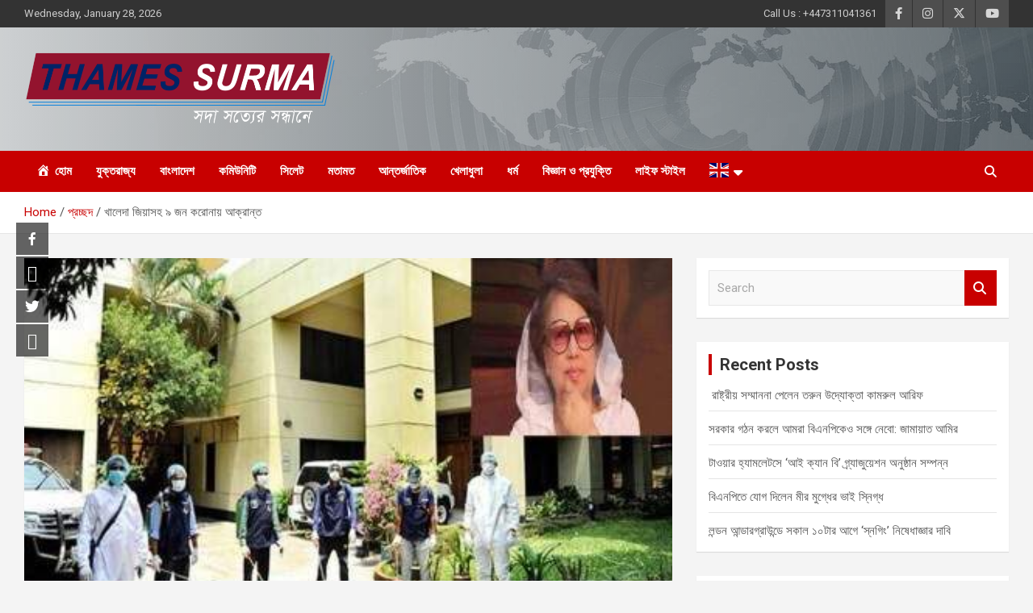

--- FILE ---
content_type: text/html; charset=UTF-8
request_url: https://thamessurma24.com/%E0%A6%96%E0%A6%BE%E0%A6%B2%E0%A7%87%E0%A6%A6%E0%A6%BE-%E0%A6%9C%E0%A6%BF%E0%A7%9F%E0%A6%BE%E0%A6%B8%E0%A6%B9-%E0%A7%AF-%E0%A6%9C%E0%A6%A8-%E0%A6%95%E0%A6%B0%E0%A7%8B%E0%A6%A8%E0%A6%BE%E0%A7%9F/
body_size: 15150
content:
<!doctype html><html lang="en"><head><meta charset="UTF-8"><meta name="viewport" content="width=device-width, initial-scale=1, shrink-to-fit=no"><link rel="profile" href="https://gmpg.org/xfn/11"><meta property="og:locale" content="en" /><meta property="og:type" content="" /><meta property="og:url" content="https://thamessurma24.com/%e0%a6%96%e0%a6%be%e0%a6%b2%e0%a7%87%e0%a6%a6%e0%a6%be-%e0%a6%9c%e0%a6%bf%e0%a7%9f%e0%a6%be%e0%a6%b8%e0%a6%b9-%e0%a7%af-%e0%a6%9c%e0%a6%a8-%e0%a6%95%e0%a6%b0%e0%a7%8b%e0%a6%a8%e0%a6%be%e0%a7%9f/" /><meta property="og:title" content="" /><meta property="og:description" content="" /><meta property="og:site_name" content="Thames Surma" /><meta property="og:image" content="https://thamessurma24.com/wp-content/uploads/2021/04/img_0744.jpg" /><meta property="og:image:width" content="420" /><meta property="og:image:height" content="254" /><meta itemprop="description" content="" /><meta itemprop="image" content="https://thamessurma24.com/wp-content/uploads/2021/04/img_0744.jpg" /><meta name="twitter:card" content="summary_large_image" /><meta name="twitter:url" content="https://thamessurma24.com/%e0%a6%96%e0%a6%be%e0%a6%b2%e0%a7%87%e0%a6%a6%e0%a6%be-%e0%a6%9c%e0%a6%bf%e0%a7%9f%e0%a6%be%e0%a6%b8%e0%a6%b9-%e0%a7%af-%e0%a6%9c%e0%a6%a8-%e0%a6%95%e0%a6%b0%e0%a7%8b%e0%a6%a8%e0%a6%be%e0%a7%9f/" /><meta name="twitter:title" content="" /><meta name="twitter:description" content="" /><meta name="twitter:image" content="https://thamessurma24.com/wp-content/uploads/2021/04/img_0744.jpg" /><meta name="twitter:site" content="Thames Surma" /><meta name='robots' content='index, follow, max-image-preview:large, max-snippet:-1, max-video-preview:-1' /><link media="all" href="https://thamessurma24.com/wp-content/cache/autoptimize/css/autoptimize_606e3d4d28125f234e96783593d54df8.css" rel="stylesheet"><title>খালেদা জিয়াসহ ৯ জন করোনায় আক্রান্ত | Thames Surma 24</title><link rel="canonical" href="https://thamessurma24.com/খালেদা-জিয়াসহ-৯-জন-করোনায়/" /><meta property="og:locale" content="en_US" /><meta property="og:type" content="article" /><meta property="og:title" content="খালেদা জিয়াসহ ৯ জন করোনায় আক্রান্ত | Thames Surma 24" /><meta property="og:description" content="গুলশানে ‘ফিরোজায়’ খালেদা জিয়াসহ ৯ জন করোনা আক্রান্ত হয়েছেন। আজ রবিবার বিকালে খালেদা জিয়াকে দেখে আসার পর উপস্থিত সাংবাদিকদের কাছে একথা জানান তার ব্যক্তিগত চিকিৎসক ডা. মো আল মামুন। ডা.&hellip;" /><meta property="og:url" content="https://thamessurma24.com/খালেদা-জিয়াসহ-৯-জন-করোনায়/" /><meta property="og:site_name" content="Thames Surma 24" /><meta property="article:publisher" content="https://www.facebook.com/ThamesSurma24" /><meta property="article:published_time" content="2021-04-11T15:31:02+00:00" /><meta property="article:modified_time" content="2021-04-11T15:34:02+00:00" /><meta property="og:image" content="https://thamessurma24.com/wp-content/uploads/2021/04/img_0744.jpg" /><meta property="og:image:width" content="420" /><meta property="og:image:height" content="254" /><meta property="og:image:type" content="image/jpeg" /><meta name="author" content="administrant" /><meta name="twitter:card" content="summary_large_image" /><meta name="twitter:creator" content="@surmathames" /><meta name="twitter:site" content="@surmathames" /><meta name="twitter:label1" content="Written by" /><meta name="twitter:data1" content="administrant" /> <script type="application/ld+json" class="yoast-schema-graph">{"@context":"https://schema.org","@graph":[{"@type":"Article","@id":"https://thamessurma24.com/%e0%a6%96%e0%a6%be%e0%a6%b2%e0%a7%87%e0%a6%a6%e0%a6%be-%e0%a6%9c%e0%a6%bf%e0%a7%9f%e0%a6%be%e0%a6%b8%e0%a6%b9-%e0%a7%af-%e0%a6%9c%e0%a6%a8-%e0%a6%95%e0%a6%b0%e0%a7%8b%e0%a6%a8%e0%a6%be%e0%a7%9f/#article","isPartOf":{"@id":"https://thamessurma24.com/%e0%a6%96%e0%a6%be%e0%a6%b2%e0%a7%87%e0%a6%a6%e0%a6%be-%e0%a6%9c%e0%a6%bf%e0%a7%9f%e0%a6%be%e0%a6%b8%e0%a6%b9-%e0%a7%af-%e0%a6%9c%e0%a6%a8-%e0%a6%95%e0%a6%b0%e0%a7%8b%e0%a6%a8%e0%a6%be%e0%a7%9f/"},"author":{"name":"administrant","@id":"https://thamessurma24.com/#/schema/person/22ee90c80a5aac27a8cc8b6d7ce948f2"},"headline":"খালেদা জিয়াসহ ৯ জন করোনায় আক্রান্ত","datePublished":"2021-04-11T15:31:02+00:00","dateModified":"2021-04-11T15:34:02+00:00","mainEntityOfPage":{"@id":"https://thamessurma24.com/%e0%a6%96%e0%a6%be%e0%a6%b2%e0%a7%87%e0%a6%a6%e0%a6%be-%e0%a6%9c%e0%a6%bf%e0%a7%9f%e0%a6%be%e0%a6%b8%e0%a6%b9-%e0%a7%af-%e0%a6%9c%e0%a6%a8-%e0%a6%95%e0%a6%b0%e0%a7%8b%e0%a6%a8%e0%a6%be%e0%a7%9f/"},"wordCount":2,"publisher":{"@id":"https://thamessurma24.com/#organization"},"image":{"@id":"https://thamessurma24.com/%e0%a6%96%e0%a6%be%e0%a6%b2%e0%a7%87%e0%a6%a6%e0%a6%be-%e0%a6%9c%e0%a6%bf%e0%a7%9f%e0%a6%be%e0%a6%b8%e0%a6%b9-%e0%a7%af-%e0%a6%9c%e0%a6%a8-%e0%a6%95%e0%a6%b0%e0%a7%8b%e0%a6%a8%e0%a6%be%e0%a7%9f/#primaryimage"},"thumbnailUrl":"https://thamessurma24.com/wp-content/uploads/2021/04/img_0744.jpg","articleSection":["জাতীয়","প্রচ্ছদ","বাংলাদেশ"],"inLanguage":"en"},{"@type":"WebPage","@id":"https://thamessurma24.com/%e0%a6%96%e0%a6%be%e0%a6%b2%e0%a7%87%e0%a6%a6%e0%a6%be-%e0%a6%9c%e0%a6%bf%e0%a7%9f%e0%a6%be%e0%a6%b8%e0%a6%b9-%e0%a7%af-%e0%a6%9c%e0%a6%a8-%e0%a6%95%e0%a6%b0%e0%a7%8b%e0%a6%a8%e0%a6%be%e0%a7%9f/","url":"https://thamessurma24.com/%e0%a6%96%e0%a6%be%e0%a6%b2%e0%a7%87%e0%a6%a6%e0%a6%be-%e0%a6%9c%e0%a6%bf%e0%a7%9f%e0%a6%be%e0%a6%b8%e0%a6%b9-%e0%a7%af-%e0%a6%9c%e0%a6%a8-%e0%a6%95%e0%a6%b0%e0%a7%8b%e0%a6%a8%e0%a6%be%e0%a7%9f/","name":"খালেদা জিয়াসহ ৯ জন করোনায় আক্রান্ত | Thames Surma 24","isPartOf":{"@id":"https://thamessurma24.com/#website"},"primaryImageOfPage":{"@id":"https://thamessurma24.com/%e0%a6%96%e0%a6%be%e0%a6%b2%e0%a7%87%e0%a6%a6%e0%a6%be-%e0%a6%9c%e0%a6%bf%e0%a7%9f%e0%a6%be%e0%a6%b8%e0%a6%b9-%e0%a7%af-%e0%a6%9c%e0%a6%a8-%e0%a6%95%e0%a6%b0%e0%a7%8b%e0%a6%a8%e0%a6%be%e0%a7%9f/#primaryimage"},"image":{"@id":"https://thamessurma24.com/%e0%a6%96%e0%a6%be%e0%a6%b2%e0%a7%87%e0%a6%a6%e0%a6%be-%e0%a6%9c%e0%a6%bf%e0%a7%9f%e0%a6%be%e0%a6%b8%e0%a6%b9-%e0%a7%af-%e0%a6%9c%e0%a6%a8-%e0%a6%95%e0%a6%b0%e0%a7%8b%e0%a6%a8%e0%a6%be%e0%a7%9f/#primaryimage"},"thumbnailUrl":"https://thamessurma24.com/wp-content/uploads/2021/04/img_0744.jpg","datePublished":"2021-04-11T15:31:02+00:00","dateModified":"2021-04-11T15:34:02+00:00","breadcrumb":{"@id":"https://thamessurma24.com/%e0%a6%96%e0%a6%be%e0%a6%b2%e0%a7%87%e0%a6%a6%e0%a6%be-%e0%a6%9c%e0%a6%bf%e0%a7%9f%e0%a6%be%e0%a6%b8%e0%a6%b9-%e0%a7%af-%e0%a6%9c%e0%a6%a8-%e0%a6%95%e0%a6%b0%e0%a7%8b%e0%a6%a8%e0%a6%be%e0%a7%9f/#breadcrumb"},"inLanguage":"en","potentialAction":[{"@type":"ReadAction","target":["https://thamessurma24.com/%e0%a6%96%e0%a6%be%e0%a6%b2%e0%a7%87%e0%a6%a6%e0%a6%be-%e0%a6%9c%e0%a6%bf%e0%a7%9f%e0%a6%be%e0%a6%b8%e0%a6%b9-%e0%a7%af-%e0%a6%9c%e0%a6%a8-%e0%a6%95%e0%a6%b0%e0%a7%8b%e0%a6%a8%e0%a6%be%e0%a7%9f/"]}]},{"@type":"ImageObject","inLanguage":"en","@id":"https://thamessurma24.com/%e0%a6%96%e0%a6%be%e0%a6%b2%e0%a7%87%e0%a6%a6%e0%a6%be-%e0%a6%9c%e0%a6%bf%e0%a7%9f%e0%a6%be%e0%a6%b8%e0%a6%b9-%e0%a7%af-%e0%a6%9c%e0%a6%a8-%e0%a6%95%e0%a6%b0%e0%a7%8b%e0%a6%a8%e0%a6%be%e0%a7%9f/#primaryimage","url":"https://thamessurma24.com/wp-content/uploads/2021/04/img_0744.jpg","contentUrl":"https://thamessurma24.com/wp-content/uploads/2021/04/img_0744.jpg","width":420,"height":254},{"@type":"BreadcrumbList","@id":"https://thamessurma24.com/%e0%a6%96%e0%a6%be%e0%a6%b2%e0%a7%87%e0%a6%a6%e0%a6%be-%e0%a6%9c%e0%a6%bf%e0%a7%9f%e0%a6%be%e0%a6%b8%e0%a6%b9-%e0%a7%af-%e0%a6%9c%e0%a6%a8-%e0%a6%95%e0%a6%b0%e0%a7%8b%e0%a6%a8%e0%a6%be%e0%a7%9f/#breadcrumb","itemListElement":[{"@type":"ListItem","position":1,"name":"Home","item":"https://thamessurma24.com/"},{"@type":"ListItem","position":2,"name":"Blog","item":"https://thamessurma24.com/blog/"},{"@type":"ListItem","position":3,"name":"খালেদা জিয়াসহ ৯ জন করোনায় আক্রান্ত"}]},{"@type":"WebSite","@id":"https://thamessurma24.com/#website","url":"https://thamessurma24.com/","name":"Thames Surma 24","description":"সদা সত্যের সন্ধানে","publisher":{"@id":"https://thamessurma24.com/#organization"},"potentialAction":[{"@type":"SearchAction","target":{"@type":"EntryPoint","urlTemplate":"https://thamessurma24.com/?s={search_term_string}"},"query-input":{"@type":"PropertyValueSpecification","valueRequired":true,"valueName":"search_term_string"}}],"inLanguage":"en"},{"@type":"Organization","@id":"https://thamessurma24.com/#organization","name":"Thames Surma 24","url":"https://thamessurma24.com/","logo":{"@type":"ImageObject","inLanguage":"en","@id":"https://thamessurma24.com/#/schema/logo/image/","url":"https://thamessurma24.com/wp-content/uploads/2020/10/ThamesSurmaLogo-01-3.png","contentUrl":"https://thamessurma24.com/wp-content/uploads/2020/10/ThamesSurmaLogo-01-3.png","width":1548,"height":374,"caption":"Thames Surma 24"},"image":{"@id":"https://thamessurma24.com/#/schema/logo/image/"},"sameAs":["https://www.facebook.com/ThamesSurma24","https://x.com/surmathames","https://www.instagram.com/thamessurma/?igshid=1cr086dd7pi3w","https://www.youtube.com/channel/UC8WYn2qjgQ2DmqmXmV5SIxQ"]},{"@type":"Person","@id":"https://thamessurma24.com/#/schema/person/22ee90c80a5aac27a8cc8b6d7ce948f2","name":"administrant","image":{"@type":"ImageObject","inLanguage":"en","@id":"https://thamessurma24.com/#/schema/person/image/","url":"https://secure.gravatar.com/avatar/6c235b762928fb365cd25729746e677cbf4c040332ca2084a959bca18ad56ef5?s=96&r=g","contentUrl":"https://secure.gravatar.com/avatar/6c235b762928fb365cd25729746e677cbf4c040332ca2084a959bca18ad56ef5?s=96&r=g","caption":"administrant"},"sameAs":["https://thamessurma24.com"],"url":"https://thamessurma24.com/author/admin/"}]}</script> <link rel='dns-prefetch' href='//fonts.googleapis.com' /><link rel="alternate" type="application/rss+xml" title="Thames Surma 24 &raquo; Feed" href="https://thamessurma24.com/feed/" /><link rel="alternate" type="application/rss+xml" title="Thames Surma 24 &raquo; Comments Feed" href="https://thamessurma24.com/comments/feed/" /><link rel='stylesheet' id='dashicons-css' href='https://thamessurma24.com/wp-includes/css/dashicons.min.css?ver=93820af117df2e25087077f1ec3fd52d' type='text/css' media='all' /><link rel='stylesheet' id='google-fonts-css' href='//fonts.googleapis.com/css?family&#038;ver=1.4.6' type='text/css' media='all' /><link rel='stylesheet' id='google-fonts-title-css' href='//fonts.googleapis.com/css?family&#038;ver=1.4.6' type='text/css' media='all' /><link rel='stylesheet' id='newscard-google-fonts-css' href='//fonts.googleapis.com/css?family=Roboto%3A100%2C300%2C300i%2C400%2C400i%2C500%2C500i%2C700%2C700i&#038;ver=93820af117df2e25087077f1ec3fd52d' type='text/css' media='all' /><link rel='stylesheet' id='wpfm-google-fonts-css' href='//fonts.googleapis.com/css?family=Roboto%3A100italic%2C100%2C300italic%2C300%2C400italic%2C400%2C500italic%2C500%2C700italic%2C700%2C900italic%2C900&#038;ver=93820af117df2e25087077f1ec3fd52d' type='text/css' media='all' /> <script type="text/javascript" src="https://thamessurma24.com/wp-includes/js/jquery/jquery.min.js?ver=3.7.1" id="jquery-core-js"></script> <!--[if lt IE 9]> <script type="text/javascript" src="https://thamessurma24.com/wp-content/themes/newscard/assets/js/html5.js?ver=3.7.3" id="html5-js"></script> <![endif]--><link rel="https://api.w.org/" href="https://thamessurma24.com/wp-json/" /><link rel="alternate" title="JSON" type="application/json" href="https://thamessurma24.com/wp-json/wp/v2/posts/1535" /><link rel="EditURI" type="application/rsd+xml" title="RSD" href="https://thamessurma24.com/xmlrpc.php?rsd" /><link rel='shortlink' href='https://thamessurma24.com/?p=1535' /><link rel="alternate" title="oEmbed (JSON)" type="application/json+oembed" href="https://thamessurma24.com/wp-json/oembed/1.0/embed?url=https%3A%2F%2Fthamessurma24.com%2F%25e0%25a6%2596%25e0%25a6%25be%25e0%25a6%25b2%25e0%25a7%2587%25e0%25a6%25a6%25e0%25a6%25be-%25e0%25a6%259c%25e0%25a6%25bf%25e0%25a7%259f%25e0%25a6%25be%25e0%25a6%25b8%25e0%25a6%25b9-%25e0%25a7%25af-%25e0%25a6%259c%25e0%25a6%25a8-%25e0%25a6%2595%25e0%25a6%25b0%25e0%25a7%258b%25e0%25a6%25a8%25e0%25a6%25be%25e0%25a7%259f%2F" /><link rel="alternate" title="oEmbed (XML)" type="text/xml+oembed" href="https://thamessurma24.com/wp-json/oembed/1.0/embed?url=https%3A%2F%2Fthamessurma24.com%2F%25e0%25a6%2596%25e0%25a6%25be%25e0%25a6%25b2%25e0%25a7%2587%25e0%25a6%25a6%25e0%25a6%25be-%25e0%25a6%259c%25e0%25a6%25bf%25e0%25a7%259f%25e0%25a6%25be%25e0%25a6%25b8%25e0%25a6%25b9-%25e0%25a7%25af-%25e0%25a6%259c%25e0%25a6%25a8-%25e0%25a6%2595%25e0%25a6%25b0%25e0%25a7%258b%25e0%25a6%25a8%25e0%25a6%25be%25e0%25a7%259f%2F&#038;format=xml" /><meta property="fb:app_id" content=""/> <script>var jabvfcr = {
				selector: "DIV.site-info",
				manipulation: "html",
				html: 'Copyright © <strong>Thames Surma</strong> 2025 | All Rights Reserved.'
			};</script> <script id="wpcp_disable_selection" type="text/javascript">var image_save_msg='You are not allowed to save images!';
	var no_menu_msg='Context Menu disabled!';
	var smessage = "";

function disableEnterKey(e)
{
	var elemtype = e.target.tagName;
	
	elemtype = elemtype.toUpperCase();
	
	if (elemtype == "TEXT" || elemtype == "TEXTAREA" || elemtype == "INPUT" || elemtype == "PASSWORD" || elemtype == "SELECT" || elemtype == "OPTION" || elemtype == "EMBED")
	{
		elemtype = 'TEXT';
	}
	
	if (e.ctrlKey){
     var key;
     if(window.event)
          key = window.event.keyCode;     //IE
     else
          key = e.which;     //firefox (97)
    //if (key != 17) alert(key);
     if (elemtype!= 'TEXT' && (key == 97 || key == 65 || key == 67 || key == 99 || key == 88 || key == 120 || key == 26 || key == 85  || key == 86 || key == 83 || key == 43 || key == 73))
     {
		if(wccp_free_iscontenteditable(e)) return true;
		show_wpcp_message('You are not allowed to copy content or view source');
		return false;
     }else
     	return true;
     }
}


/*For contenteditable tags*/
function wccp_free_iscontenteditable(e)
{
	var e = e || window.event; // also there is no e.target property in IE. instead IE uses window.event.srcElement
  	
	var target = e.target || e.srcElement;

	var elemtype = e.target.nodeName;
	
	elemtype = elemtype.toUpperCase();
	
	var iscontenteditable = "false";
		
	if(typeof target.getAttribute!="undefined" ) iscontenteditable = target.getAttribute("contenteditable"); // Return true or false as string
	
	var iscontenteditable2 = false;
	
	if(typeof target.isContentEditable!="undefined" ) iscontenteditable2 = target.isContentEditable; // Return true or false as boolean

	if(target.parentElement.isContentEditable) iscontenteditable2 = true;
	
	if (iscontenteditable == "true" || iscontenteditable2 == true)
	{
		if(typeof target.style!="undefined" ) target.style.cursor = "text";
		
		return true;
	}
}

////////////////////////////////////
function disable_copy(e)
{	
	var e = e || window.event; // also there is no e.target property in IE. instead IE uses window.event.srcElement
	
	var elemtype = e.target.tagName;
	
	elemtype = elemtype.toUpperCase();
	
	if (elemtype == "TEXT" || elemtype == "TEXTAREA" || elemtype == "INPUT" || elemtype == "PASSWORD" || elemtype == "SELECT" || elemtype == "OPTION" || elemtype == "EMBED")
	{
		elemtype = 'TEXT';
	}
	
	if(wccp_free_iscontenteditable(e)) return true;
	
	var isSafari = /Safari/.test(navigator.userAgent) && /Apple Computer/.test(navigator.vendor);
	
	var checker_IMG = '';
	if (elemtype == "IMG" && checker_IMG == 'checked' && e.detail >= 2) {show_wpcp_message(alertMsg_IMG);return false;}
	if (elemtype != "TEXT")
	{
		if (smessage !== "" && e.detail == 2)
			show_wpcp_message(smessage);
		
		if (isSafari)
			return true;
		else
			return false;
	}	
}

//////////////////////////////////////////
function disable_copy_ie()
{
	var e = e || window.event;
	var elemtype = window.event.srcElement.nodeName;
	elemtype = elemtype.toUpperCase();
	if(wccp_free_iscontenteditable(e)) return true;
	if (elemtype == "IMG") {show_wpcp_message(alertMsg_IMG);return false;}
	if (elemtype != "TEXT" && elemtype != "TEXTAREA" && elemtype != "INPUT" && elemtype != "PASSWORD" && elemtype != "SELECT" && elemtype != "OPTION" && elemtype != "EMBED")
	{
		return false;
	}
}	
function reEnable()
{
	return true;
}
document.onkeydown = disableEnterKey;
document.onselectstart = disable_copy_ie;
if(navigator.userAgent.indexOf('MSIE')==-1)
{
	document.onmousedown = disable_copy;
	document.onclick = reEnable;
}
function disableSelection(target)
{
    //For IE This code will work
    if (typeof target.onselectstart!="undefined")
    target.onselectstart = disable_copy_ie;
    
    //For Firefox This code will work
    else if (typeof target.style.MozUserSelect!="undefined")
    {target.style.MozUserSelect="none";}
    
    //All other  (ie: Opera) This code will work
    else
    target.onmousedown=function(){return false}
    target.style.cursor = "default";
}
//Calling the JS function directly just after body load
window.onload = function(){disableSelection(document.body);};

//////////////////special for safari Start////////////////
var onlongtouch;
var timer;
var touchduration = 1000; //length of time we want the user to touch before we do something

var elemtype = "";
function touchstart(e) {
	var e = e || window.event;
  // also there is no e.target property in IE.
  // instead IE uses window.event.srcElement
  	var target = e.target || e.srcElement;
	
	elemtype = window.event.srcElement.nodeName;
	
	elemtype = elemtype.toUpperCase();
	
	if(!wccp_pro_is_passive()) e.preventDefault();
	if (!timer) {
		timer = setTimeout(onlongtouch, touchduration);
	}
}

function touchend() {
    //stops short touches from firing the event
    if (timer) {
        clearTimeout(timer);
        timer = null;
    }
	onlongtouch();
}

onlongtouch = function(e) { //this will clear the current selection if anything selected
	
	if (elemtype != "TEXT" && elemtype != "TEXTAREA" && elemtype != "INPUT" && elemtype != "PASSWORD" && elemtype != "SELECT" && elemtype != "EMBED" && elemtype != "OPTION")	
	{
		if (window.getSelection) {
			if (window.getSelection().empty) {  // Chrome
			window.getSelection().empty();
			} else if (window.getSelection().removeAllRanges) {  // Firefox
			window.getSelection().removeAllRanges();
			}
		} else if (document.selection) {  // IE?
			document.selection.empty();
		}
		return false;
	}
};

document.addEventListener("DOMContentLoaded", function(event) { 
    window.addEventListener("touchstart", touchstart, false);
    window.addEventListener("touchend", touchend, false);
});

function wccp_pro_is_passive() {

  var cold = false,
  hike = function() {};

  try {
	  const object1 = {};
  var aid = Object.defineProperty(object1, 'passive', {
  get() {cold = true}
  });
  window.addEventListener('test', hike, aid);
  window.removeEventListener('test', hike, aid);
  } catch (e) {}

  return cold;
}
/*special for safari End*/</script> <script id="wpcp_disable_Right_Click" type="text/javascript">document.ondragstart = function() { return false;}
	function nocontext(e) {
	   return false;
	}
	document.oncontextmenu = nocontext;</script> <script id="wpcp_css_disable_selection" type="text/javascript">var e = document.getElementsByTagName('body')[0];
if(e)
{
	e.setAttribute('unselectable',"on");
}</script> <link rel="icon" href="https://thamessurma24.com/wp-content/uploads/2022/03/cropped-icons8-tower-bridge-60-32x32.png" sizes="32x32" /><link rel="icon" href="https://thamessurma24.com/wp-content/uploads/2022/03/cropped-icons8-tower-bridge-60-192x192.png" sizes="192x192" /><link rel="apple-touch-icon" href="https://thamessurma24.com/wp-content/uploads/2022/03/cropped-icons8-tower-bridge-60-180x180.png" /><meta name="msapplication-TileImage" content="https://thamessurma24.com/wp-content/uploads/2022/03/cropped-icons8-tower-bridge-60-270x270.png" /></head><body class="wp-singular post-template-default single single-post postid-1535 single-format-standard wp-custom-logo wp-theme-newscard theme-body unselectable group-blog"><div id="page" class="site"> <a class="skip-link screen-reader-text" href="#content">Skip to content</a><header id="masthead" class="site-header"><div class="info-bar infobar-links-on"><div class="container"><div class="row gutter-10"><div class="col col-sm contact-section"><div class="date"><ul><li>Wednesday, January 28, 2026</li></ul></div></div><div class="col-auto social-profiles order-md-3"><ul class="clearfix"><li><a target="_blank" rel="noopener noreferrer" href="https://www.facebook.com/ThamesSurma24"></a></li><li><a target="_blank" rel="noopener noreferrer" href="https://instagram.com/thamessurma?igshid=1cr086dd7pi3w"></a></li><li><a target="_blank" rel="noopener noreferrer" href="https://twitter.com/surmathames?s=21"></a></li><li><a target="_blank" rel="noopener noreferrer" href="https://www.youtube.com/channel/UC8WYn2qjgQ2DmqmXmV5SIxQ"></a></li></ul></div><div class="col-md-auto infobar-links order-md-2"> <button class="infobar-links-menu-toggle">Responsive Menu</button><ul class="clearfix"><li id="menu-item-294" class="menu-item menu-item-type-custom menu-item-object-custom menu-item-294"><a href="tel:+447311041361">Call Us : +447311041361</a></li></ul></div></div></div></div><nav class="navbar navbar-expand-lg d-block"><div class="lazyload navbar-head navbar-bg-set header-overlay-light"  data-bg="https://thamessurma24.com/wp-content/uploads/2020/10/header-bg.jpg" style="background-image:url(data:image/svg+xml,%3Csvg%20xmlns=%22http://www.w3.org/2000/svg%22%20viewBox=%220%200%20500%20300%22%3E%3C/svg%3E);"><div class="container"><div class="row navbar-head-row align-items-center"><div class="col-lg-4"><div class="site-branding navbar-brand"> <a href="https://thamessurma24.com/" class="custom-logo-link" rel="home"><img width="1548" height="374" src="https://thamessurma24.com/wp-content/uploads/2020/10/ThamesSurmaLogo-01-3.png" class="custom-logo" alt="Thames Surma 24" decoding="async" fetchpriority="high" srcset="https://thamessurma24.com/wp-content/uploads/2020/10/ThamesSurmaLogo-01-3.png 1548w, https://thamessurma24.com/wp-content/uploads/2020/10/ThamesSurmaLogo-01-3-300x72.png 300w, https://thamessurma24.com/wp-content/uploads/2020/10/ThamesSurmaLogo-01-3-768x186.png 768w, https://thamessurma24.com/wp-content/uploads/2020/10/ThamesSurmaLogo-01-3-1024x247.png 1024w, https://thamessurma24.com/wp-content/uploads/2020/10/ThamesSurmaLogo-01-3-1536x371.png 1536w" sizes="(max-width: 1548px) 100vw, 1548px" /></a><h2 class="site-title"><a href="https://thamessurma24.com/" rel="home">Thames Surma 24</a></h2><p class="site-description">সদা সত্যের সন্ধানে</p></div></div></div></div></div><div class="navigation-bar"><div class="navigation-bar-top"><div class="container"> <button class="navbar-toggler menu-toggle" type="button" data-toggle="collapse" data-target="#navbarCollapse" aria-controls="navbarCollapse" aria-expanded="false" aria-label="Toggle navigation"></button> <span class="search-toggle"></span></div><div class="search-bar"><div class="container"><div class="search-block off"><form action="https://thamessurma24.com/" method="get" class="search-form"> <label class="assistive-text"> Search </label><div class="input-group"> <input type="search" value="" placeholder="Search" class="form-control s" name="s"><div class="input-group-prepend"> <button class="btn btn-theme">Search</button></div></div></form></div></div></div></div><div class="navbar-main"><div class="container"><div class="collapse navbar-collapse" id="navbarCollapse"><div id="site-navigation" class="main-navigation nav-uppercase" role="navigation"><ul class="nav-menu navbar-nav d-lg-block"><li id="menu-item-279" class="menu-item menu-item-type-post_type menu-item-object-page menu-item-home menu-item-279"><a href="https://thamessurma24.com/"><i class="_mi _before dashicons dashicons-admin-home" aria-hidden="true"></i><span>হোম</span></a></li><li id="menu-item-264" class="menu-item menu-item-type-taxonomy menu-item-object-category menu-item-264"><a href="https://thamessurma24.com/category/%e0%a6%af%e0%a7%81%e0%a6%95%e0%a7%8d%e0%a6%a4%e0%a6%b0%e0%a6%be%e0%a6%9c%e0%a7%8d%e0%a6%af/">যুক্তরাজ্য</a></li><li id="menu-item-261" class="menu-item menu-item-type-taxonomy menu-item-object-category current-post-ancestor current-menu-parent current-post-parent menu-item-261"><a href="https://thamessurma24.com/category/%e0%a6%ac%e0%a6%be%e0%a6%82%e0%a6%b2%e0%a6%be%e0%a6%a6%e0%a7%87%e0%a6%b6/">বাংলাদেশ</a></li><li id="menu-item-258" class="menu-item menu-item-type-taxonomy menu-item-object-category menu-item-258"><a href="https://thamessurma24.com/category/%e0%a6%95%e0%a6%ae%e0%a6%bf%e0%a6%89%e0%a6%a8%e0%a6%bf%e0%a6%9f%e0%a6%bf/">কমিউনিটি</a></li><li id="menu-item-266" class="menu-item menu-item-type-taxonomy menu-item-object-category menu-item-266"><a href="https://thamessurma24.com/category/%e0%a6%b8%e0%a6%bf%e0%a6%b2%e0%a7%87%e0%a6%9f/">সিলেট</a></li><li id="menu-item-263" class="menu-item menu-item-type-taxonomy menu-item-object-category menu-item-263"><a href="https://thamessurma24.com/category/%e0%a6%ae%e0%a6%a4%e0%a6%be%e0%a6%ae%e0%a6%a4/">মতামত</a></li><li id="menu-item-257" class="menu-item menu-item-type-taxonomy menu-item-object-category menu-item-257"><a href="https://thamessurma24.com/category/%e0%a6%86%e0%a6%a8%e0%a7%8d%e0%a6%a4%e0%a6%b0%e0%a7%8d%e0%a6%9c%e0%a6%be%e0%a6%a4%e0%a6%bf%e0%a6%95/">আন্তর্জাতিক</a></li><li id="menu-item-259" class="menu-item menu-item-type-taxonomy menu-item-object-category menu-item-259"><a href="https://thamessurma24.com/category/%e0%a6%96%e0%a7%87%e0%a6%b2%e0%a6%be%e0%a6%a7%e0%a7%81%e0%a6%b2%e0%a6%be/">খেলাধুলা</a></li><li id="menu-item-260" class="menu-item menu-item-type-taxonomy menu-item-object-category menu-item-260"><a href="https://thamessurma24.com/category/%e0%a6%a7%e0%a6%b0%e0%a7%8d%e0%a6%ae/">ধর্ম</a></li><li id="menu-item-262" class="menu-item menu-item-type-taxonomy menu-item-object-category menu-item-262"><a href="https://thamessurma24.com/category/%e0%a6%ac%e0%a6%bf%e0%a6%9c%e0%a7%8d%e0%a6%9e%e0%a6%be%e0%a6%a8-%e0%a6%93-%e0%a6%aa%e0%a7%8d%e0%a6%b0%e0%a6%af%e0%a7%81%e0%a6%95%e0%a7%8d%e0%a6%a4%e0%a6%bf/">বিজ্ঞান ও প্রযুক্তি</a></li><li id="menu-item-265" class="menu-item menu-item-type-taxonomy menu-item-object-category menu-item-265"><a href="https://thamessurma24.com/category/%e0%a6%b2%e0%a6%be%e0%a6%87%e0%a6%ab-%e0%a6%b8%e0%a7%8d%e0%a6%9f%e0%a6%be%e0%a6%87%e0%a6%b2/">লাইফ স্টাইল</a></li><li class="menu-item menu-item-gtranslate menu-item-has-children notranslate"><a href="#" data-gt-lang="bn" class="gt-current-wrapper notranslate"><noscript><img src="https://thamessurma24.com/wp-content/plugins/gtranslate/flags/svg/bn.svg" width="24" height="24" alt="bn" loading="lazy"></noscript><img class="lazyload" src='data:image/svg+xml,%3Csvg%20xmlns=%22http://www.w3.org/2000/svg%22%20viewBox=%220%200%2024%2024%22%3E%3C/svg%3E' data-src="https://thamessurma24.com/wp-content/plugins/gtranslate/flags/svg/bn.svg" width="24" height="24" alt="bn" loading="lazy"></a><ul class="dropdown-menu sub-menu"><li class="menu-item menu-item-gtranslate-child"><a href="#" data-gt-lang="bn" class="gt-current-lang notranslate"><noscript><img src="https://thamessurma24.com/wp-content/plugins/gtranslate/flags/svg/bn.svg" width="24" height="24" alt="bn" loading="lazy"></noscript><img class="lazyload" src='data:image/svg+xml,%3Csvg%20xmlns=%22http://www.w3.org/2000/svg%22%20viewBox=%220%200%2024%2024%22%3E%3C/svg%3E' data-src="https://thamessurma24.com/wp-content/plugins/gtranslate/flags/svg/bn.svg" width="24" height="24" alt="bn" loading="lazy"></a></li><li class="menu-item menu-item-gtranslate-child"><a href="#" data-gt-lang="en" class="notranslate"><noscript><img src="https://thamessurma24.com/wp-content/plugins/gtranslate/flags/svg/en.svg" width="24" height="24" alt="en" loading="lazy"></noscript><img class="lazyload" src='data:image/svg+xml,%3Csvg%20xmlns=%22http://www.w3.org/2000/svg%22%20viewBox=%220%200%2024%2024%22%3E%3C/svg%3E' data-src="https://thamessurma24.com/wp-content/plugins/gtranslate/flags/svg/en.svg" width="24" height="24" alt="en" loading="lazy"></a></li></ul></li></ul></div></div><div class="nav-search"> <span class="search-toggle"></span></div></div></div></div></nav><div id="breadcrumb"><div class="container"><div role="navigation" aria-label="Breadcrumbs" class="breadcrumb-trail breadcrumbs" itemprop="breadcrumb"><ul class="trail-items" itemscope itemtype="http://schema.org/BreadcrumbList"><meta name="numberOfItems" content="3" /><meta name="itemListOrder" content="Ascending" /><li itemprop="itemListElement" itemscope itemtype="http://schema.org/ListItem" class="trail-item trail-begin"><a href="https://thamessurma24.com/" rel="home" itemprop="item"><span itemprop="name">Home</span></a><meta itemprop="position" content="1" /></li><li itemprop="itemListElement" itemscope itemtype="http://schema.org/ListItem" class="trail-item"><a href="https://thamessurma24.com/category/%e0%a6%aa%e0%a7%8d%e0%a6%b0%e0%a6%9a%e0%a7%8d%e0%a6%9b%e0%a6%a6/" itemprop="item"><span itemprop="name">প্রচ্ছদ</span></a><meta itemprop="position" content="2" /></li><li itemprop="itemListElement" itemscope itemtype="http://schema.org/ListItem" class="trail-item trail-end"><span itemprop="name">খালেদা জিয়াসহ ৯ জন করোনায় আক্রান্ত</span><meta itemprop="position" content="3" /></li></ul></div></div></div></header><div id="content" class="site-content"><div class="container"><div class="row justify-content-center site-content-row"><div id="primary" class="content-area col-lg-8"><main id="main" class="site-main"><div class="post-1535 post type-post status-publish format-standard has-post-thumbnail hentry category-18 category-17 category-27"><figure class="post-featured-image page-single-img-wrap"><div class="lazyload post-img" data-bg="https://thamessurma24.com/wp-content/uploads/2021/04/img_0744.jpg" style="background-image: url(data:image/svg+xml,%3Csvg%20xmlns=%22http://www.w3.org/2000/svg%22%20viewBox=%220%200%20500%20300%22%3E%3C/svg%3E);"></div></figure><div class="entry-meta category-meta"><div class="cat-links"><a href="https://thamessurma24.com/category/%e0%a6%9c%e0%a6%be%e0%a6%a4%e0%a7%80%e0%a7%9f/" rel="category tag">জাতীয়</a> <a href="https://thamessurma24.com/category/%e0%a6%aa%e0%a7%8d%e0%a6%b0%e0%a6%9a%e0%a7%8d%e0%a6%9b%e0%a6%a6/" rel="category tag">প্রচ্ছদ</a> <a href="https://thamessurma24.com/category/%e0%a6%ac%e0%a6%be%e0%a6%82%e0%a6%b2%e0%a6%be%e0%a6%a6%e0%a7%87%e0%a6%b6/" rel="category tag">বাংলাদেশ</a></div></div><header class="entry-header"><h1 class="entry-title">খালেদা জিয়াসহ ৯ জন করোনায় আক্রান্ত</h1><div class="entry-meta"><div class="date"><a href="https://thamessurma24.com/%e0%a6%96%e0%a6%be%e0%a6%b2%e0%a7%87%e0%a6%a6%e0%a6%be-%e0%a6%9c%e0%a6%bf%e0%a7%9f%e0%a6%be%e0%a6%b8%e0%a6%b9-%e0%a7%af-%e0%a6%9c%e0%a6%a8-%e0%a6%95%e0%a6%b0%e0%a7%8b%e0%a6%a8%e0%a6%be%e0%a7%9f/" title="খালেদা জিয়াসহ ৯ জন করোনায় আক্রান্ত">April 11, 2021</a></div><div class="by-author vcard author"><a href="https://thamessurma24.com/author/admin/">administrant</a></div></div></header><div class="entry-content"><div class="swp_social_panel swp_horizontal_panel swp_flat_fresh  swp_default_full_color swp_individual_full_color swp_other_full_color scale-100  scale-" data-min-width="1100" data-float-color="#ffffff" data-float="none" data-float-mobile="none" data-transition="slide" data-post-id="1535" ><div class="nc_tweetContainer swp_share_button swp_facebook" data-network="facebook"><a class="nc_tweet swp_share_link" rel="nofollow noreferrer noopener" target="_blank" href="https://www.facebook.com/share.php?u=https%3A%2F%2Fthamessurma24.com%2F%E0%A6%96%E0%A6%BE%E0%A6%B2%E0%A7%87%E0%A6%A6%E0%A6%BE-%E0%A6%9C%E0%A6%BF%E0%A7%9F%E0%A6%BE%E0%A6%B8%E0%A6%B9-%E0%A7%AF-%E0%A6%9C%E0%A6%A8-%E0%A6%95%E0%A6%B0%E0%A7%8B%E0%A6%A8%E0%A6%BE%E0%A7%9F%2F" data-link="https://www.facebook.com/share.php?u=https%3A%2F%2Fthamessurma24.com%2F%E0%A6%96%E0%A6%BE%E0%A6%B2%E0%A7%87%E0%A6%A6%E0%A6%BE-%E0%A6%9C%E0%A6%BF%E0%A7%9F%E0%A6%BE%E0%A6%B8%E0%A6%B9-%E0%A7%AF-%E0%A6%9C%E0%A6%A8-%E0%A6%95%E0%A6%B0%E0%A7%8B%E0%A6%A8%E0%A6%BE%E0%A7%9F%2F"><span class="swp_count swp_hide"><span class="iconFiller"><span class="spaceManWilly"><i class="sw swp_facebook_icon"></i><span class="swp_share">Share</span></span></span></span></a></div><div class="nc_tweetContainer swp_share_button swp_twitter" data-network="twitter"><a class="nc_tweet swp_share_link" rel="nofollow noreferrer noopener" target="_blank" href="https://twitter.com/intent/tweet?text=%E0%A6%96%E0%A6%BE%E0%A6%B2%E0%A7%87%E0%A6%A6%E0%A6%BE+%E0%A6%9C%E0%A6%BF%E0%A7%9F%E0%A6%BE%E0%A6%B8%E0%A6%B9+%E0%A7%AF+%E0%A6%9C%E0%A6%A8+%E0%A6%95%E0%A6%B0%E0%A7%8B%E0%A6%A8%E0%A6%BE%E0%A7%9F+%E0%A6%86%E0%A6%95%E0%A7%8D%E0%A6%B0%E0%A6%BE%E0%A6%A8%E0%A7%8D%E0%A6%A4&url=https%3A%2F%2Fthamessurma24.com%2F%E0%A6%96%E0%A6%BE%E0%A6%B2%E0%A7%87%E0%A6%A6%E0%A6%BE-%E0%A6%9C%E0%A6%BF%E0%A7%9F%E0%A6%BE%E0%A6%B8%E0%A6%B9-%E0%A7%AF-%E0%A6%9C%E0%A6%A8-%E0%A6%95%E0%A6%B0%E0%A7%8B%E0%A6%A8%E0%A6%BE%E0%A7%9F%2F" data-link="https://twitter.com/intent/tweet?text=%E0%A6%96%E0%A6%BE%E0%A6%B2%E0%A7%87%E0%A6%A6%E0%A6%BE+%E0%A6%9C%E0%A6%BF%E0%A7%9F%E0%A6%BE%E0%A6%B8%E0%A6%B9+%E0%A7%AF+%E0%A6%9C%E0%A6%A8+%E0%A6%95%E0%A6%B0%E0%A7%8B%E0%A6%A8%E0%A6%BE%E0%A7%9F+%E0%A6%86%E0%A6%95%E0%A7%8D%E0%A6%B0%E0%A6%BE%E0%A6%A8%E0%A7%8D%E0%A6%A4&url=https%3A%2F%2Fthamessurma24.com%2F%E0%A6%96%E0%A6%BE%E0%A6%B2%E0%A7%87%E0%A6%A6%E0%A6%BE-%E0%A6%9C%E0%A6%BF%E0%A7%9F%E0%A6%BE%E0%A6%B8%E0%A6%B9-%E0%A7%AF-%E0%A6%9C%E0%A6%A8-%E0%A6%95%E0%A6%B0%E0%A7%8B%E0%A6%A8%E0%A6%BE%E0%A7%9F%2F"><span class="swp_count swp_hide"><span class="iconFiller"><span class="spaceManWilly"><i class="sw swp_twitter_icon"></i><span class="swp_share">Tweet</span></span></span></span></a></div><div class="nc_tweetContainer swp_share_button swp_pinterest" data-network="pinterest"><a rel="nofollow noreferrer noopener" class="nc_tweet swp_share_link noPop" href="https://pinterest.com/pin/create/button/?url=https%3A%2F%2Fthamessurma24.com%2F%25e0%25a6%2596%25e0%25a6%25be%25e0%25a6%25b2%25e0%25a7%2587%25e0%25a6%25a6%25e0%25a6%25be-%25e0%25a6%259c%25e0%25a6%25bf%25e0%25a7%259f%25e0%25a6%25be%25e0%25a6%25b8%25e0%25a6%25b9-%25e0%25a7%25af-%25e0%25a6%259c%25e0%25a6%25a8-%25e0%25a6%2595%25e0%25a6%25b0%25e0%25a7%258b%25e0%25a6%25a8%25e0%25a6%25be%25e0%25a7%259f%2F" onClick="event.preventDefault(); 
 var e=document.createElement('script');
 e.setAttribute('type','text/javascript');
 e.setAttribute('charset','UTF-8');
 e.setAttribute('src','//assets.pinterest.com/js/pinmarklet.js?r='+Math.random()*99999999);
 document.body.appendChild(e);
 " ><span class="swp_count swp_hide"><span class="iconFiller"><span class="spaceManWilly"><i class="sw swp_pinterest_icon"></i><span class="swp_share">Pin</span></span></span></span></a></div><div class="nc_tweetContainer swp_share_button swp_linkedin" data-network="linkedin"><a class="nc_tweet swp_share_link" rel="nofollow noreferrer noopener" target="_blank" href="https://www.linkedin.com/cws/share?url=https%3A%2F%2Fthamessurma24.com%2F%E0%A6%96%E0%A6%BE%E0%A6%B2%E0%A7%87%E0%A6%A6%E0%A6%BE-%E0%A6%9C%E0%A6%BF%E0%A7%9F%E0%A6%BE%E0%A6%B8%E0%A6%B9-%E0%A7%AF-%E0%A6%9C%E0%A6%A8-%E0%A6%95%E0%A6%B0%E0%A7%8B%E0%A6%A8%E0%A6%BE%E0%A7%9F%2F" data-link="https://www.linkedin.com/cws/share?url=https%3A%2F%2Fthamessurma24.com%2F%E0%A6%96%E0%A6%BE%E0%A6%B2%E0%A7%87%E0%A6%A6%E0%A6%BE-%E0%A6%9C%E0%A6%BF%E0%A7%9F%E0%A6%BE%E0%A6%B8%E0%A6%B9-%E0%A7%AF-%E0%A6%9C%E0%A6%A8-%E0%A6%95%E0%A6%B0%E0%A7%8B%E0%A6%A8%E0%A6%BE%E0%A7%9F%2F"><span class="swp_count swp_hide"><span class="iconFiller"><span class="spaceManWilly"><i class="sw swp_linkedin_icon"></i><span class="swp_share">Share</span></span></span></span></a></div><div class="nc_tweetContainer swp_share_button total_shares total_sharesalt" ><span class="swp_count ">0 <span class="swp_label">Shares</span></span></div></div><p>গুলশানে ‘ফিরোজায়’ খালেদা জিয়াসহ ৯ জন করোনা আক্রান্ত হয়েছেন। আজ রবিবার বিকালে খালেদা জিয়াকে দেখে আসার পর উপস্থিত সাংবাদিকদের কাছে একথা জানান তার ব্যক্তিগত চিকিৎসক ডা. মো আল মামুন।</p><p>ডা. মো আল মামুন বলেন, ‘ম্যাডামসহ মোট ৯ জন আক্রান্ত। খালেদা জিয়ার শারীরিক অবস্থা ভালো উল্লেখ করে ডা. মো. আল মামুন বলেন, আল্লাহর রহমতে ম্যাডামের ফিজিক্যাল কন্ডিশন ভালো। করোনার কোনো উপগর্গ তার নেই। জ্বর, গলাব্যথা, কাশি, শ্বাসকষ্ট কোনো কিছু নাই।&nbsp;</p><p>তাহলে কেনো টেস্ট প্রয়োজন পড়লো তা ব্যাখ্যা করে তিনি বলেন, বলতে পারেন তাহলে কেনো টেস্ট প্রয়োজন পড়েছে। টেস্ট করা হয়েছে সেজন্য যে বাসার একজন স্টাফের আরো ৫/৬ দিন আগে জ্বর জ্বর ভাব ছিল। তখন তার টেস্ট করানো হয়। টেস্টের রেজাল্ট পজেটিভ আসে। পজেটিভ আসার পরে ওই স্টাফ যে রুমে থাকতো ওই রমে বাকিদেরও আমরা চেক করাই। তখন তাদেরও পজেটিভ আসে। পজেটিভ আসার পরে ম্যাডামের সেভটি পারপাজে ম্যাডামের টেস্ট গতকাল করানো হয়, এরপর পজেটিভ আসে সেই রেজাল্টও।&nbsp;</p><p>কতজন আছেন পজেটিভ প্রশ্ন করা হলে ডা. মামুন বলেন, ‘৯ জন আছেন।’ খালেদা জিয়ার গৃহকর্মী ফাতেমাও করোনায় আক্রান্ত হয়েছেন কি না জানতে চাইলে তিনি ‘হ্যাঁ’ সূচক মন্তব্য করেন। খালেদা জিয়ার সম্পর্কে ডা. মো. আল মামুন বলেন, এখন ম্যাডামের কোনো উপসর্গ নাই। ম্যাডামের যে মেডিক্যাল বোর্ড আছে, সেই বোর্ড নিয়মিত আলোচনা করে তার চিকিৎসা চালাচ্ছি। এখন পর্যন্ত তার অবস্থা স্টেবল আছে। আমরা সব ধরনের ব্যবস্থা নিয়ে রেখেছি। আমরা প্রাইভেট হসপিটালে একটা কেবিনটা সব কিছু ঠিক করে রেখেছি। বাসায় একটা হসপিটাল করা হয়েছে, এখানে সব কিছুর পিপারেশন আছে, সব এরেজমেন্ট আগের থেকে করে রাখা হয়েছে</p><div id="wpdevar_comment_2" style="visibility:hidden;width:100%;background-color:#FFFFFF; text-align:left;"> <span style="padding: 10px;font-size:22px;font-family:Times New Roman,Times,Georgia,serif;color:#000000;">Facebook Comments</span><div class="fb-comments"  data-href="https://thamessurma24.com/%e0%a6%96%e0%a6%be%e0%a6%b2%e0%a7%87%e0%a6%a6%e0%a6%be-%e0%a6%9c%e0%a6%bf%e0%a7%9f%e0%a6%be%e0%a6%b8%e0%a6%b9-%e0%a7%af-%e0%a6%9c%e0%a6%a8-%e0%a6%95%e0%a6%b0%e0%a7%8b%e0%a6%a8%e0%a6%be%e0%a7%9f/" data-order-by="social" data-colorscheme="dark" data-numposts="5" data-width="100%" style="display:block; background-color:#FFFFFF;"></div></div><script>jQuery(document).ready(function(){
				wpdevart_comment_animated_element("","wpdevar_comment_2");
				jQuery(window).scroll(function(){
					wpdevart_comment_animated_element("","wpdevar_comment_2");
				})});</script><div class="swp_social_panel swp_horizontal_panel swp_flat_fresh  swp_default_full_color swp_individual_full_color swp_other_full_color scale-100  scale-" data-min-width="1100" data-float-color="#ffffff" data-float="none" data-float-mobile="none" data-transition="slide" data-post-id="1535" ><div class="nc_tweetContainer swp_share_button swp_facebook" data-network="facebook"><a class="nc_tweet swp_share_link" rel="nofollow noreferrer noopener" target="_blank" href="https://www.facebook.com/share.php?u=https%3A%2F%2Fthamessurma24.com%2F%E0%A6%96%E0%A6%BE%E0%A6%B2%E0%A7%87%E0%A6%A6%E0%A6%BE-%E0%A6%9C%E0%A6%BF%E0%A7%9F%E0%A6%BE%E0%A6%B8%E0%A6%B9-%E0%A7%AF-%E0%A6%9C%E0%A6%A8-%E0%A6%95%E0%A6%B0%E0%A7%8B%E0%A6%A8%E0%A6%BE%E0%A7%9F%2F" data-link="https://www.facebook.com/share.php?u=https%3A%2F%2Fthamessurma24.com%2F%E0%A6%96%E0%A6%BE%E0%A6%B2%E0%A7%87%E0%A6%A6%E0%A6%BE-%E0%A6%9C%E0%A6%BF%E0%A7%9F%E0%A6%BE%E0%A6%B8%E0%A6%B9-%E0%A7%AF-%E0%A6%9C%E0%A6%A8-%E0%A6%95%E0%A6%B0%E0%A7%8B%E0%A6%A8%E0%A6%BE%E0%A7%9F%2F"><span class="swp_count swp_hide"><span class="iconFiller"><span class="spaceManWilly"><i class="sw swp_facebook_icon"></i><span class="swp_share">Share</span></span></span></span></a></div><div class="nc_tweetContainer swp_share_button swp_twitter" data-network="twitter"><a class="nc_tweet swp_share_link" rel="nofollow noreferrer noopener" target="_blank" href="https://twitter.com/intent/tweet?text=%E0%A6%96%E0%A6%BE%E0%A6%B2%E0%A7%87%E0%A6%A6%E0%A6%BE+%E0%A6%9C%E0%A6%BF%E0%A7%9F%E0%A6%BE%E0%A6%B8%E0%A6%B9+%E0%A7%AF+%E0%A6%9C%E0%A6%A8+%E0%A6%95%E0%A6%B0%E0%A7%8B%E0%A6%A8%E0%A6%BE%E0%A7%9F+%E0%A6%86%E0%A6%95%E0%A7%8D%E0%A6%B0%E0%A6%BE%E0%A6%A8%E0%A7%8D%E0%A6%A4&url=https%3A%2F%2Fthamessurma24.com%2F%E0%A6%96%E0%A6%BE%E0%A6%B2%E0%A7%87%E0%A6%A6%E0%A6%BE-%E0%A6%9C%E0%A6%BF%E0%A7%9F%E0%A6%BE%E0%A6%B8%E0%A6%B9-%E0%A7%AF-%E0%A6%9C%E0%A6%A8-%E0%A6%95%E0%A6%B0%E0%A7%8B%E0%A6%A8%E0%A6%BE%E0%A7%9F%2F" data-link="https://twitter.com/intent/tweet?text=%E0%A6%96%E0%A6%BE%E0%A6%B2%E0%A7%87%E0%A6%A6%E0%A6%BE+%E0%A6%9C%E0%A6%BF%E0%A7%9F%E0%A6%BE%E0%A6%B8%E0%A6%B9+%E0%A7%AF+%E0%A6%9C%E0%A6%A8+%E0%A6%95%E0%A6%B0%E0%A7%8B%E0%A6%A8%E0%A6%BE%E0%A7%9F+%E0%A6%86%E0%A6%95%E0%A7%8D%E0%A6%B0%E0%A6%BE%E0%A6%A8%E0%A7%8D%E0%A6%A4&url=https%3A%2F%2Fthamessurma24.com%2F%E0%A6%96%E0%A6%BE%E0%A6%B2%E0%A7%87%E0%A6%A6%E0%A6%BE-%E0%A6%9C%E0%A6%BF%E0%A7%9F%E0%A6%BE%E0%A6%B8%E0%A6%B9-%E0%A7%AF-%E0%A6%9C%E0%A6%A8-%E0%A6%95%E0%A6%B0%E0%A7%8B%E0%A6%A8%E0%A6%BE%E0%A7%9F%2F"><span class="swp_count swp_hide"><span class="iconFiller"><span class="spaceManWilly"><i class="sw swp_twitter_icon"></i><span class="swp_share">Tweet</span></span></span></span></a></div><div class="nc_tweetContainer swp_share_button swp_pinterest" data-network="pinterest"><a rel="nofollow noreferrer noopener" class="nc_tweet swp_share_link noPop" href="https://pinterest.com/pin/create/button/?url=https%3A%2F%2Fthamessurma24.com%2F%25e0%25a6%2596%25e0%25a6%25be%25e0%25a6%25b2%25e0%25a7%2587%25e0%25a6%25a6%25e0%25a6%25be-%25e0%25a6%259c%25e0%25a6%25bf%25e0%25a7%259f%25e0%25a6%25be%25e0%25a6%25b8%25e0%25a6%25b9-%25e0%25a7%25af-%25e0%25a6%259c%25e0%25a6%25a8-%25e0%25a6%2595%25e0%25a6%25b0%25e0%25a7%258b%25e0%25a6%25a8%25e0%25a6%25be%25e0%25a7%259f%2F" onClick="event.preventDefault(); 
 var e=document.createElement('script');
 e.setAttribute('type','text/javascript');
 e.setAttribute('charset','UTF-8');
 e.setAttribute('src','//assets.pinterest.com/js/pinmarklet.js?r='+Math.random()*99999999);
 document.body.appendChild(e);
 " ><span class="swp_count swp_hide"><span class="iconFiller"><span class="spaceManWilly"><i class="sw swp_pinterest_icon"></i><span class="swp_share">Pin</span></span></span></span></a></div><div class="nc_tweetContainer swp_share_button swp_linkedin" data-network="linkedin"><a class="nc_tweet swp_share_link" rel="nofollow noreferrer noopener" target="_blank" href="https://www.linkedin.com/cws/share?url=https%3A%2F%2Fthamessurma24.com%2F%E0%A6%96%E0%A6%BE%E0%A6%B2%E0%A7%87%E0%A6%A6%E0%A6%BE-%E0%A6%9C%E0%A6%BF%E0%A7%9F%E0%A6%BE%E0%A6%B8%E0%A6%B9-%E0%A7%AF-%E0%A6%9C%E0%A6%A8-%E0%A6%95%E0%A6%B0%E0%A7%8B%E0%A6%A8%E0%A6%BE%E0%A7%9F%2F" data-link="https://www.linkedin.com/cws/share?url=https%3A%2F%2Fthamessurma24.com%2F%E0%A6%96%E0%A6%BE%E0%A6%B2%E0%A7%87%E0%A6%A6%E0%A6%BE-%E0%A6%9C%E0%A6%BF%E0%A7%9F%E0%A6%BE%E0%A6%B8%E0%A6%B9-%E0%A7%AF-%E0%A6%9C%E0%A6%A8-%E0%A6%95%E0%A6%B0%E0%A7%8B%E0%A6%A8%E0%A6%BE%E0%A7%9F%2F"><span class="swp_count swp_hide"><span class="iconFiller"><span class="spaceManWilly"><i class="sw swp_linkedin_icon"></i><span class="swp_share">Share</span></span></span></span></a></div><div class="nc_tweetContainer swp_share_button total_shares total_sharesalt" ><span class="swp_count ">0 <span class="swp_label">Shares</span></span></div></div><div class="swp-content-locator"></div></div></div><nav class="navigation post-navigation" aria-label="Posts"><h2 class="screen-reader-text">Post navigation</h2><div class="nav-links"><div class="nav-previous"><a href="https://thamessurma24.com/%e0%a6%85%e0%a6%b0%e0%a6%be%e0%a6%9c%e0%a6%95%e0%a6%a4%e0%a6%be-%e0%a6%b8%e0%a7%83%e0%a6%b7%e0%a7%8d%e0%a6%9f%e0%a6%bf%e0%a6%95%e0%a6%be%e0%a6%b0%e0%a7%80%e0%a6%a6%e0%a7%87%e0%a6%b0-%e0%a6%9b%e0%a6%be/" rel="prev">অরাজকতা সৃষ্টিকারীদের ছাড় দেওয়া হবে না : আইনমন্ত্রী</a></div><div class="nav-next"><a href="https://thamessurma24.com/%e0%a6%ac%e0%a6%bf%e0%a7%9f%e0%a6%be%e0%a6%a8%e0%a7%80%e0%a6%ac%e0%a6%be%e0%a6%9c%e0%a6%be%e0%a6%b0-%e0%a6%95%e0%a7%8d%e0%a6%af%e0%a6%be%e0%a6%a8%e0%a7%8d%e0%a6%b8%e0%a6%be%e0%a6%b0-%e0%a6%93/" rel="next">বিয়ানীবাজার ক্যান্সার ও জেনারেল হাসপাতাল চ্যারিটির কমিউনিটি এলায়েন্স ইভেন্ট অনুষ্ঠিত ।</a></div></div></nav></main></div><aside id="secondary" class="col-lg-4 widget-area" role="complementary"><div class="sticky-sidebar"><section id="search-2" class="widget widget_search"><form action="https://thamessurma24.com/" method="get" class="search-form"> <label class="assistive-text"> Search </label><div class="input-group"> <input type="search" value="" placeholder="Search" class="form-control s" name="s"><div class="input-group-prepend"> <button class="btn btn-theme">Search</button></div></div></form></section><section id="recent-posts-2" class="widget widget_recent_entries"><h3 class="widget-title">Recent Posts</h3><ul><li> <a href="https://thamessurma24.com/%e0%a6%b0%e0%a6%be%e0%a6%b7%e0%a7%8d%e0%a6%9f%e0%a7%8d%e0%a6%b0%e0%a7%80%e0%a6%af%e0%a6%bc-%e0%a6%b8%e0%a6%ae%e0%a7%8d%e0%a6%ae%e0%a6%be%e0%a6%a8%e0%a6%a8%e0%a6%be-%e0%a6%aa%e0%a7%87%e0%a6%b2/"> রাষ্ট্রীয় সম্মাননা পেলেন তরুন উদ্যোক্তা কামরুল আরিফ</a></li><li> <a href="https://thamessurma24.com/%e0%a6%b8%e0%a6%b0%e0%a6%95%e0%a6%be%e0%a6%b0-%e0%a6%97%e0%a6%a0%e0%a6%a8-%e0%a6%95%e0%a6%b0%e0%a6%b2%e0%a7%87-%e0%a6%86%e0%a6%ae%e0%a6%b0%e0%a6%be-%e0%a6%ac%e0%a6%bf%e0%a6%8f%e0%a6%a8%e0%a6%aa/">সরকার গঠন করলে আমরা বিএনপিকেও সঙ্গে নেবো: জামায়াত আমির</a></li><li> <a href="https://thamessurma24.com/%e0%a6%9f%e0%a6%be%e0%a6%93%e0%a6%af%e0%a6%bc%e0%a6%be%e0%a6%b0-%e0%a6%b9%e0%a7%8d%e0%a6%af%e0%a6%be%e0%a6%ae%e0%a6%b2%e0%a7%87%e0%a6%9f%e0%a6%b8%e0%a7%87-%e0%a6%86%e0%a6%87-%e0%a6%95/">টাওয়ার হ্যামলেটসে ‘আই ক্যান বি’ গ্র্যাজুয়েশন অনুষ্ঠান সম্পন্ন</a></li><li> <a href="https://thamessurma24.com/%e0%a6%ac%e0%a6%bf%e0%a6%8f%e0%a6%a8%e0%a6%aa%e0%a6%bf%e0%a6%a4%e0%a7%87-%e0%a6%af%e0%a7%8b%e0%a6%97-%e0%a6%a6%e0%a6%bf%e0%a6%b2%e0%a7%87%e0%a6%a8-%e0%a6%ae%e0%a7%80%e0%a6%b0-%e0%a6%ae%e0%a7%81/">বিএনপিতে যোগ দিলেন মীর মুগ্ধের ভাই স্নিগ্ধ</a></li><li> <a href="https://thamessurma24.com/%e0%a6%b2%e0%a6%a8%e0%a7%8d%e0%a6%a1%e0%a6%a8-%e0%a6%86%e0%a6%a8%e0%a7%8d%e0%a6%a1%e0%a6%be%e0%a6%b0%e0%a6%97%e0%a7%8d%e0%a6%b0%e0%a6%be%e0%a6%89%e0%a6%a8%e0%a7%8d%e0%a6%a1%e0%a7%87-%e0%a6%b8%e0%a6%95/">লন্ডন আন্ডারগ্রাউন্ডে সকাল ১০টার আগে ‘স্নগিং’ নিষেধাজ্ঞার দাবি</a></li></ul></section><section id="recent-comments-2" class="widget widget_recent_comments"><h3 class="widget-title">Recent Comments</h3><ul id="recentcomments"></ul></section><section id="newscard_recent_posts-1" class="widget newscard-widget-recent-posts"><h3 class="widget-title"> <a href="https://thamessurma24.com/blog/">Recent Posts</a></h3><div class="row gutter-parent-14"><div class="col-md-6 post-col"><div class="post-boxed inlined clearfix"><div class="post-img-wrap"> <a href="https://thamessurma24.com/%e0%a6%b0%e0%a6%be%e0%a6%b7%e0%a7%8d%e0%a6%9f%e0%a7%8d%e0%a6%b0%e0%a7%80%e0%a6%af%e0%a6%bc-%e0%a6%b8%e0%a6%ae%e0%a7%8d%e0%a6%ae%e0%a6%be%e0%a6%a8%e0%a6%a8%e0%a6%be-%e0%a6%aa%e0%a7%87%e0%a6%b2/" class="post-img" style="background-image: url('https://thamessurma24.com/wp-content/uploads/2025/12/aea8d125-e0cb-4f3a-a396-e89dbc072674-300x158.jpeg');"></a></div><div class="post-content"><div class="entry-meta category-meta"><div class="cat-links"><a href="https://thamessurma24.com/category/%e0%a6%95%e0%a6%ae%e0%a6%bf%e0%a6%89%e0%a6%a8%e0%a6%bf%e0%a6%9f%e0%a6%bf/" rel="category tag">কমিউনিটি</a></div></div><h3 class="entry-title"><a href="https://thamessurma24.com/%e0%a6%b0%e0%a6%be%e0%a6%b7%e0%a7%8d%e0%a6%9f%e0%a7%8d%e0%a6%b0%e0%a7%80%e0%a6%af%e0%a6%bc-%e0%a6%b8%e0%a6%ae%e0%a7%8d%e0%a6%ae%e0%a6%be%e0%a6%a8%e0%a6%a8%e0%a6%be-%e0%a6%aa%e0%a7%87%e0%a6%b2/"> রাষ্ট্রীয় সম্মাননা পেলেন তরুন উদ্যোক্তা কামরুল আরিফ</a></h3><div class="entry-meta"><div class="date"><a href="https://thamessurma24.com/%e0%a6%b0%e0%a6%be%e0%a6%b7%e0%a7%8d%e0%a6%9f%e0%a7%8d%e0%a6%b0%e0%a7%80%e0%a6%af%e0%a6%bc-%e0%a6%b8%e0%a6%ae%e0%a7%8d%e0%a6%ae%e0%a6%be%e0%a6%a8%e0%a6%a8%e0%a6%be-%e0%a6%aa%e0%a7%87%e0%a6%b2/" title=" রাষ্ট্রীয় সম্মাননা পেলেন তরুন উদ্যোক্তা কামরুল আরিফ">December 28, 2025</a></div><div class="by-author vcard author"><a href="https://thamessurma24.com/author/admin/">administrant</a></div></div></div></div></div><div class="col-md-6 post-col"><div class="post-boxed inlined clearfix"><div class="post-img-wrap"> <a href="https://thamessurma24.com/%e0%a6%b8%e0%a6%b0%e0%a6%95%e0%a6%be%e0%a6%b0-%e0%a6%97%e0%a6%a0%e0%a6%a8-%e0%a6%95%e0%a6%b0%e0%a6%b2%e0%a7%87-%e0%a6%86%e0%a6%ae%e0%a6%b0%e0%a6%be-%e0%a6%ac%e0%a6%bf%e0%a6%8f%e0%a6%a8%e0%a6%aa/" class="post-img" style="background-image: url('https://thamessurma24.com/wp-content/uploads/2025/11/IMG_8339-300x165.jpeg');"></a></div><div class="post-content"><div class="entry-meta category-meta"><div class="cat-links"><a href="https://thamessurma24.com/category/%e0%a6%ac%e0%a6%be%e0%a6%82%e0%a6%b2%e0%a6%be%e0%a6%a6%e0%a7%87%e0%a6%b6/" rel="category tag">বাংলাদেশ</a></div></div><h3 class="entry-title"><a href="https://thamessurma24.com/%e0%a6%b8%e0%a6%b0%e0%a6%95%e0%a6%be%e0%a6%b0-%e0%a6%97%e0%a6%a0%e0%a6%a8-%e0%a6%95%e0%a6%b0%e0%a6%b2%e0%a7%87-%e0%a6%86%e0%a6%ae%e0%a6%b0%e0%a6%be-%e0%a6%ac%e0%a6%bf%e0%a6%8f%e0%a6%a8%e0%a6%aa/">সরকার গঠন করলে আমরা বিএনপিকেও সঙ্গে নেবো: জামায়াত আমির</a></h3><div class="entry-meta"><div class="date"><a href="https://thamessurma24.com/%e0%a6%b8%e0%a6%b0%e0%a6%95%e0%a6%be%e0%a6%b0-%e0%a6%97%e0%a6%a0%e0%a6%a8-%e0%a6%95%e0%a6%b0%e0%a6%b2%e0%a7%87-%e0%a6%86%e0%a6%ae%e0%a6%b0%e0%a6%be-%e0%a6%ac%e0%a6%bf%e0%a6%8f%e0%a6%a8%e0%a6%aa/" title="সরকার গঠন করলে আমরা বিএনপিকেও সঙ্গে নেবো: জামায়াত আমির">November 6, 2025</a></div><div class="by-author vcard author"><a href="https://thamessurma24.com/author/admin/">administrant</a></div></div></div></div></div><div class="col-md-6 post-col"><div class="post-boxed inlined clearfix"><div class="post-img-wrap"> <a href="https://thamessurma24.com/%e0%a6%9f%e0%a6%be%e0%a6%93%e0%a6%af%e0%a6%bc%e0%a6%be%e0%a6%b0-%e0%a6%b9%e0%a7%8d%e0%a6%af%e0%a6%be%e0%a6%ae%e0%a6%b2%e0%a7%87%e0%a6%9f%e0%a6%b8%e0%a7%87-%e0%a6%86%e0%a6%87-%e0%a6%95/" class="post-img" style="background-image: url('https://thamessurma24.com/wp-content/uploads/2025/11/IMG_8338-300x108.jpeg');"></a></div><div class="post-content"><div class="entry-meta category-meta"><div class="cat-links"><a href="https://thamessurma24.com/category/%e0%a6%95%e0%a6%ae%e0%a6%bf%e0%a6%89%e0%a6%a8%e0%a6%bf%e0%a6%9f%e0%a6%bf/" rel="category tag">কমিউনিটি</a></div></div><h3 class="entry-title"><a href="https://thamessurma24.com/%e0%a6%9f%e0%a6%be%e0%a6%93%e0%a6%af%e0%a6%bc%e0%a6%be%e0%a6%b0-%e0%a6%b9%e0%a7%8d%e0%a6%af%e0%a6%be%e0%a6%ae%e0%a6%b2%e0%a7%87%e0%a6%9f%e0%a6%b8%e0%a7%87-%e0%a6%86%e0%a6%87-%e0%a6%95/">টাওয়ার হ্যামলেটসে ‘আই ক্যান বি’ গ্র্যাজুয়েশন অনুষ্ঠান সম্পন্ন</a></h3><div class="entry-meta"><div class="date"><a href="https://thamessurma24.com/%e0%a6%9f%e0%a6%be%e0%a6%93%e0%a6%af%e0%a6%bc%e0%a6%be%e0%a6%b0-%e0%a6%b9%e0%a7%8d%e0%a6%af%e0%a6%be%e0%a6%ae%e0%a6%b2%e0%a7%87%e0%a6%9f%e0%a6%b8%e0%a7%87-%e0%a6%86%e0%a6%87-%e0%a6%95/" title="টাওয়ার হ্যামলেটসে ‘আই ক্যান বি’ গ্র্যাজুয়েশন অনুষ্ঠান সম্পন্ন">November 6, 2025</a></div><div class="by-author vcard author"><a href="https://thamessurma24.com/author/admin/">administrant</a></div></div></div></div></div><div class="col-md-6 post-col"><div class="post-boxed inlined clearfix"><div class="post-img-wrap"> <a href="https://thamessurma24.com/%e0%a6%ac%e0%a6%bf%e0%a6%8f%e0%a6%a8%e0%a6%aa%e0%a6%bf%e0%a6%a4%e0%a7%87-%e0%a6%af%e0%a7%8b%e0%a6%97-%e0%a6%a6%e0%a6%bf%e0%a6%b2%e0%a7%87%e0%a6%a8-%e0%a6%ae%e0%a7%80%e0%a6%b0-%e0%a6%ae%e0%a7%81/" class="post-img" style="background-image: url('https://thamessurma24.com/wp-content/uploads/2025/11/IMG_8327-300x169.webp');"></a></div><div class="post-content"><div class="entry-meta category-meta"><div class="cat-links"><a href="https://thamessurma24.com/category/%e0%a6%ac%e0%a6%be%e0%a6%82%e0%a6%b2%e0%a6%be%e0%a6%a6%e0%a7%87%e0%a6%b6/" rel="category tag">বাংলাদেশ</a> <a href="https://thamessurma24.com/category/%e0%a6%b0%e0%a6%be%e0%a6%9c%e0%a6%a8%e0%a7%80%e0%a6%a4%e0%a6%bf/" rel="category tag">রাজনীতি</a></div></div><h3 class="entry-title"><a href="https://thamessurma24.com/%e0%a6%ac%e0%a6%bf%e0%a6%8f%e0%a6%a8%e0%a6%aa%e0%a6%bf%e0%a6%a4%e0%a7%87-%e0%a6%af%e0%a7%8b%e0%a6%97-%e0%a6%a6%e0%a6%bf%e0%a6%b2%e0%a7%87%e0%a6%a8-%e0%a6%ae%e0%a7%80%e0%a6%b0-%e0%a6%ae%e0%a7%81/">বিএনপিতে যোগ দিলেন মীর মুগ্ধের ভাই স্নিগ্ধ</a></h3><div class="entry-meta"><div class="date"><a href="https://thamessurma24.com/%e0%a6%ac%e0%a6%bf%e0%a6%8f%e0%a6%a8%e0%a6%aa%e0%a6%bf%e0%a6%a4%e0%a7%87-%e0%a6%af%e0%a7%8b%e0%a6%97-%e0%a6%a6%e0%a6%bf%e0%a6%b2%e0%a7%87%e0%a6%a8-%e0%a6%ae%e0%a7%80%e0%a6%b0-%e0%a6%ae%e0%a7%81/" title="বিএনপিতে যোগ দিলেন মীর মুগ্ধের ভাই স্নিগ্ধ">November 4, 2025</a></div><div class="by-author vcard author"><a href="https://thamessurma24.com/author/admin/">administrant</a></div></div></div></div></div><div class="col-md-6 post-col"><div class="post-boxed inlined clearfix"><div class="post-content"><div class="entry-meta category-meta"><div class="cat-links"><a href="https://thamessurma24.com/category/%e0%a6%af%e0%a7%81%e0%a6%95%e0%a7%8d%e0%a6%a4%e0%a6%b0%e0%a6%be%e0%a6%9c%e0%a7%8d%e0%a6%af/" rel="category tag">যুক্তরাজ্য</a></div></div><h3 class="entry-title"><a href="https://thamessurma24.com/%e0%a6%b2%e0%a6%a8%e0%a7%8d%e0%a6%a1%e0%a6%a8-%e0%a6%86%e0%a6%a8%e0%a7%8d%e0%a6%a1%e0%a6%be%e0%a6%b0%e0%a6%97%e0%a7%8d%e0%a6%b0%e0%a6%be%e0%a6%89%e0%a6%a8%e0%a7%8d%e0%a6%a1%e0%a7%87-%e0%a6%b8%e0%a6%95/">লন্ডন আন্ডারগ্রাউন্ডে সকাল ১০টার আগে ‘স্নগিং’ নিষেধাজ্ঞার দাবি</a></h3><div class="entry-meta"><div class="date"><a href="https://thamessurma24.com/%e0%a6%b2%e0%a6%a8%e0%a7%8d%e0%a6%a1%e0%a6%a8-%e0%a6%86%e0%a6%a8%e0%a7%8d%e0%a6%a1%e0%a6%be%e0%a6%b0%e0%a6%97%e0%a7%8d%e0%a6%b0%e0%a6%be%e0%a6%89%e0%a6%a8%e0%a7%8d%e0%a6%a1%e0%a7%87-%e0%a6%b8%e0%a6%95/" title="লন্ডন আন্ডারগ্রাউন্ডে সকাল ১০টার আগে ‘স্নগিং’ নিষেধাজ্ঞার দাবি">November 4, 2025</a></div><div class="by-author vcard author"><a href="https://thamessurma24.com/author/admin/">administrant</a></div></div></div></div></div></div></section><section id="categories-3" class="widget widget_categories"><h3 class="widget-title">Categories</h3><ul><li class="cat-item cat-item-8"><a href="https://thamessurma24.com/category/sports/">Sports</a> (1)</li><li class="cat-item cat-item-1"><a href="https://thamessurma24.com/category/uncategorized/">Uncategorized</a> (35)</li><li class="cat-item cat-item-30"><a href="https://thamessurma24.com/category/%e0%a6%86%e0%a6%a8%e0%a7%8d%e0%a6%a4%e0%a6%b0%e0%a7%8d%e0%a6%9c%e0%a6%be%e0%a6%a4%e0%a6%bf%e0%a6%95/">আন্তর্জাতিক</a> (288)</li><li class="cat-item cat-item-23"><a href="https://thamessurma24.com/category/%e0%a6%95%e0%a6%ae%e0%a6%bf%e0%a6%89%e0%a6%a8%e0%a6%bf%e0%a6%9f%e0%a6%bf/">কমিউনিটি</a> (625)</li><li class="cat-item cat-item-22"><a href="https://thamessurma24.com/category/%e0%a6%96%e0%a7%87%e0%a6%b2%e0%a6%be%e0%a6%a7%e0%a7%81%e0%a6%b2%e0%a6%be/">খেলাধুলা</a> (92)</li><li class="cat-item cat-item-18"><a href="https://thamessurma24.com/category/%e0%a6%9c%e0%a6%be%e0%a6%a4%e0%a7%80%e0%a7%9f/">জাতীয়</a> (533)</li><li class="cat-item cat-item-31"><a href="https://thamessurma24.com/category/%e0%a6%a7%e0%a6%b0%e0%a7%8d%e0%a6%ae/">ধর্ম</a> (42)</li><li class="cat-item cat-item-17"><a href="https://thamessurma24.com/category/%e0%a6%aa%e0%a7%8d%e0%a6%b0%e0%a6%9a%e0%a7%8d%e0%a6%9b%e0%a6%a6/">প্রচ্ছদ</a> (1,512)</li><li class="cat-item cat-item-27"><a href="https://thamessurma24.com/category/%e0%a6%ac%e0%a6%be%e0%a6%82%e0%a6%b2%e0%a6%be%e0%a6%a6%e0%a7%87%e0%a6%b6/">বাংলাদেশ</a> (769)</li><li class="cat-item cat-item-32"><a href="https://thamessurma24.com/category/%e0%a6%ac%e0%a6%bf%e0%a6%9c%e0%a7%8d%e0%a6%9e%e0%a6%be%e0%a6%a8-%e0%a6%93-%e0%a6%aa%e0%a7%8d%e0%a6%b0%e0%a6%af%e0%a7%81%e0%a6%95%e0%a7%8d%e0%a6%a4%e0%a6%bf/">বিজ্ঞান ও প্রযুক্তি</a> (35)</li><li class="cat-item cat-item-20"><a href="https://thamessurma24.com/category/%e0%a6%ac%e0%a6%bf%e0%a6%b6%e0%a7%8d%e0%a6%ac%e0%a6%9c%e0%a7%81%e0%a7%9c%e0%a7%87/">বিশ্বজুড়ে</a> (132)</li><li class="cat-item cat-item-29"><a href="https://thamessurma24.com/category/%e0%a6%ae%e0%a6%a4%e0%a6%be%e0%a6%ae%e0%a6%a4/">মতামত</a> (38)</li><li class="cat-item cat-item-21"><a href="https://thamessurma24.com/category/%e0%a6%af%e0%a7%81%e0%a6%95%e0%a7%8d%e0%a6%a4%e0%a6%b0%e0%a6%be%e0%a6%9c%e0%a7%8d%e0%a6%af/">যুক্তরাজ্য</a> (327)</li><li class="cat-item cat-item-19"><a href="https://thamessurma24.com/category/%e0%a6%b0%e0%a6%be%e0%a6%9c%e0%a6%a8%e0%a7%80%e0%a6%a4%e0%a6%bf/">রাজনীতি</a> (204)</li><li class="cat-item cat-item-33"><a href="https://thamessurma24.com/category/%e0%a6%b2%e0%a6%be%e0%a6%87%e0%a6%ab-%e0%a6%b8%e0%a7%8d%e0%a6%9f%e0%a6%be%e0%a6%87%e0%a6%b2/">লাইফ স্টাইল</a> (21)</li><li class="cat-item cat-item-24"><a href="https://thamessurma24.com/category/%e0%a6%b6%e0%a6%bf%e0%a6%b2%e0%a7%8d%e0%a6%aa-%e0%a6%b8%e0%a6%be%e0%a6%b9%e0%a6%bf%e0%a6%a4%e0%a7%8d%e0%a6%af/">শিল্প সাহিত্য</a> (4)</li><li class="cat-item cat-item-28"><a href="https://thamessurma24.com/category/%e0%a6%b8%e0%a6%bf%e0%a6%b2%e0%a7%87%e0%a6%9f/">সিলেট</a> (230)</li><li class="cat-item cat-item-25"><a href="https://thamessurma24.com/category/%e0%a6%b8%e0%a7%8d%e0%a6%ac%e0%a6%be%e0%a6%b8%e0%a7%8d%e0%a6%a5%e0%a7%8d%e0%a6%af/">স্বাস্থ্য</a> (33)</li><li class="cat-item cat-item-26"><a href="https://thamessurma24.com/category/%e0%a6%b9%e0%a7%8b%e0%a6%ae/">হোম</a> (173)</li></ul></section></div></aside></div></div></div><footer id="colophon" class="site-footer" role="contentinfo"><div class="container"><section class="featured-stories"><h3 class="stories-title"> <a href="https://thamessurma24.com/blog/">You may Missed</a></h3><div class="row gutter-parent-14"><div class="col-sm-6 col-lg-3"><div class="post-boxed"><div class="post-img-wrap"><div class="featured-post-img"> <a href="https://thamessurma24.com/%e0%a6%b0%e0%a6%be%e0%a6%b7%e0%a7%8d%e0%a6%9f%e0%a7%8d%e0%a6%b0%e0%a7%80%e0%a6%af%e0%a6%bc-%e0%a6%b8%e0%a6%ae%e0%a7%8d%e0%a6%ae%e0%a6%be%e0%a6%a8%e0%a6%a8%e0%a6%be-%e0%a6%aa%e0%a7%87%e0%a6%b2/" class="post-img" style="background-image: url('https://thamessurma24.com/wp-content/uploads/2025/12/aea8d125-e0cb-4f3a-a396-e89dbc072674-1024x540.jpeg');"></a></div><div class="entry-meta category-meta"><div class="cat-links"><a href="https://thamessurma24.com/category/%e0%a6%95%e0%a6%ae%e0%a6%bf%e0%a6%89%e0%a6%a8%e0%a6%bf%e0%a6%9f%e0%a6%bf/" rel="category tag">কমিউনিটি</a></div></div></div><div class="post-content"><h3 class="entry-title"><a href="https://thamessurma24.com/%e0%a6%b0%e0%a6%be%e0%a6%b7%e0%a7%8d%e0%a6%9f%e0%a7%8d%e0%a6%b0%e0%a7%80%e0%a6%af%e0%a6%bc-%e0%a6%b8%e0%a6%ae%e0%a7%8d%e0%a6%ae%e0%a6%be%e0%a6%a8%e0%a6%a8%e0%a6%be-%e0%a6%aa%e0%a7%87%e0%a6%b2/"> রাষ্ট্রীয় সম্মাননা পেলেন তরুন উদ্যোক্তা কামরুল আরিফ</a></h3><div class="entry-meta"><div class="date"><a href="https://thamessurma24.com/%e0%a6%b0%e0%a6%be%e0%a6%b7%e0%a7%8d%e0%a6%9f%e0%a7%8d%e0%a6%b0%e0%a7%80%e0%a6%af%e0%a6%bc-%e0%a6%b8%e0%a6%ae%e0%a7%8d%e0%a6%ae%e0%a6%be%e0%a6%a8%e0%a6%a8%e0%a6%be-%e0%a6%aa%e0%a7%87%e0%a6%b2/" title=" রাষ্ট্রীয় সম্মাননা পেলেন তরুন উদ্যোক্তা কামরুল আরিফ">December 28, 2025</a></div><div class="by-author vcard author"><a href="https://thamessurma24.com/author/admin/">administrant</a></div></div></div></div></div><div class="col-sm-6 col-lg-3"><div class="post-boxed"><div class="post-img-wrap"><div class="featured-post-img"> <a href="https://thamessurma24.com/%e0%a6%b8%e0%a6%b0%e0%a6%95%e0%a6%be%e0%a6%b0-%e0%a6%97%e0%a6%a0%e0%a6%a8-%e0%a6%95%e0%a6%b0%e0%a6%b2%e0%a7%87-%e0%a6%86%e0%a6%ae%e0%a6%b0%e0%a6%be-%e0%a6%ac%e0%a6%bf%e0%a6%8f%e0%a6%a8%e0%a6%aa/" class="post-img" style="background-image: url('https://thamessurma24.com/wp-content/uploads/2025/11/IMG_8339-1024x563.jpeg');"></a></div><div class="entry-meta category-meta"><div class="cat-links"><a href="https://thamessurma24.com/category/%e0%a6%ac%e0%a6%be%e0%a6%82%e0%a6%b2%e0%a6%be%e0%a6%a6%e0%a7%87%e0%a6%b6/" rel="category tag">বাংলাদেশ</a></div></div></div><div class="post-content"><h3 class="entry-title"><a href="https://thamessurma24.com/%e0%a6%b8%e0%a6%b0%e0%a6%95%e0%a6%be%e0%a6%b0-%e0%a6%97%e0%a6%a0%e0%a6%a8-%e0%a6%95%e0%a6%b0%e0%a6%b2%e0%a7%87-%e0%a6%86%e0%a6%ae%e0%a6%b0%e0%a6%be-%e0%a6%ac%e0%a6%bf%e0%a6%8f%e0%a6%a8%e0%a6%aa/">সরকার গঠন করলে আমরা বিএনপিকেও সঙ্গে নেবো: জামায়াত আমির</a></h3><div class="entry-meta"><div class="date"><a href="https://thamessurma24.com/%e0%a6%b8%e0%a6%b0%e0%a6%95%e0%a6%be%e0%a6%b0-%e0%a6%97%e0%a6%a0%e0%a6%a8-%e0%a6%95%e0%a6%b0%e0%a6%b2%e0%a7%87-%e0%a6%86%e0%a6%ae%e0%a6%b0%e0%a6%be-%e0%a6%ac%e0%a6%bf%e0%a6%8f%e0%a6%a8%e0%a6%aa/" title="সরকার গঠন করলে আমরা বিএনপিকেও সঙ্গে নেবো: জামায়াত আমির">November 6, 2025</a></div><div class="by-author vcard author"><a href="https://thamessurma24.com/author/admin/">administrant</a></div></div></div></div></div><div class="col-sm-6 col-lg-3"><div class="post-boxed"><div class="post-img-wrap"><div class="featured-post-img"> <a href="https://thamessurma24.com/%e0%a6%9f%e0%a6%be%e0%a6%93%e0%a6%af%e0%a6%bc%e0%a6%be%e0%a6%b0-%e0%a6%b9%e0%a7%8d%e0%a6%af%e0%a6%be%e0%a6%ae%e0%a6%b2%e0%a7%87%e0%a6%9f%e0%a6%b8%e0%a7%87-%e0%a6%86%e0%a6%87-%e0%a6%95/" class="post-img" style="background-image: url('https://thamessurma24.com/wp-content/uploads/2025/11/IMG_8338-1024x369.jpeg');"></a></div><div class="entry-meta category-meta"><div class="cat-links"><a href="https://thamessurma24.com/category/%e0%a6%95%e0%a6%ae%e0%a6%bf%e0%a6%89%e0%a6%a8%e0%a6%bf%e0%a6%9f%e0%a6%bf/" rel="category tag">কমিউনিটি</a></div></div></div><div class="post-content"><h3 class="entry-title"><a href="https://thamessurma24.com/%e0%a6%9f%e0%a6%be%e0%a6%93%e0%a6%af%e0%a6%bc%e0%a6%be%e0%a6%b0-%e0%a6%b9%e0%a7%8d%e0%a6%af%e0%a6%be%e0%a6%ae%e0%a6%b2%e0%a7%87%e0%a6%9f%e0%a6%b8%e0%a7%87-%e0%a6%86%e0%a6%87-%e0%a6%95/">টাওয়ার হ্যামলেটসে ‘আই ক্যান বি’ গ্র্যাজুয়েশন অনুষ্ঠান সম্পন্ন</a></h3><div class="entry-meta"><div class="date"><a href="https://thamessurma24.com/%e0%a6%9f%e0%a6%be%e0%a6%93%e0%a6%af%e0%a6%bc%e0%a6%be%e0%a6%b0-%e0%a6%b9%e0%a7%8d%e0%a6%af%e0%a6%be%e0%a6%ae%e0%a6%b2%e0%a7%87%e0%a6%9f%e0%a6%b8%e0%a7%87-%e0%a6%86%e0%a6%87-%e0%a6%95/" title="টাওয়ার হ্যামলেটসে ‘আই ক্যান বি’ গ্র্যাজুয়েশন অনুষ্ঠান সম্পন্ন">November 6, 2025</a></div><div class="by-author vcard author"><a href="https://thamessurma24.com/author/admin/">administrant</a></div></div></div></div></div><div class="col-sm-6 col-lg-3"><div class="post-boxed"><div class="post-img-wrap"><div class="featured-post-img"> <a href="https://thamessurma24.com/%e0%a6%ac%e0%a6%bf%e0%a6%8f%e0%a6%a8%e0%a6%aa%e0%a6%bf%e0%a6%a4%e0%a7%87-%e0%a6%af%e0%a7%8b%e0%a6%97-%e0%a6%a6%e0%a6%bf%e0%a6%b2%e0%a7%87%e0%a6%a8-%e0%a6%ae%e0%a7%80%e0%a6%b0-%e0%a6%ae%e0%a7%81/" class="post-img" style="background-image: url('https://thamessurma24.com/wp-content/uploads/2025/11/IMG_8327.webp');"></a></div><div class="entry-meta category-meta"><div class="cat-links"><a href="https://thamessurma24.com/category/%e0%a6%ac%e0%a6%be%e0%a6%82%e0%a6%b2%e0%a6%be%e0%a6%a6%e0%a7%87%e0%a6%b6/" rel="category tag">বাংলাদেশ</a> <a href="https://thamessurma24.com/category/%e0%a6%b0%e0%a6%be%e0%a6%9c%e0%a6%a8%e0%a7%80%e0%a6%a4%e0%a6%bf/" rel="category tag">রাজনীতি</a></div></div></div><div class="post-content"><h3 class="entry-title"><a href="https://thamessurma24.com/%e0%a6%ac%e0%a6%bf%e0%a6%8f%e0%a6%a8%e0%a6%aa%e0%a6%bf%e0%a6%a4%e0%a7%87-%e0%a6%af%e0%a7%8b%e0%a6%97-%e0%a6%a6%e0%a6%bf%e0%a6%b2%e0%a7%87%e0%a6%a8-%e0%a6%ae%e0%a7%80%e0%a6%b0-%e0%a6%ae%e0%a7%81/">বিএনপিতে যোগ দিলেন মীর মুগ্ধের ভাই স্নিগ্ধ</a></h3><div class="entry-meta"><div class="date"><a href="https://thamessurma24.com/%e0%a6%ac%e0%a6%bf%e0%a6%8f%e0%a6%a8%e0%a6%aa%e0%a6%bf%e0%a6%a4%e0%a7%87-%e0%a6%af%e0%a7%8b%e0%a6%97-%e0%a6%a6%e0%a6%bf%e0%a6%b2%e0%a7%87%e0%a6%a8-%e0%a6%ae%e0%a7%80%e0%a6%b0-%e0%a6%ae%e0%a7%81/" title="বিএনপিতে যোগ দিলেন মীর মুগ্ধের ভাই স্নিগ্ধ">November 4, 2025</a></div><div class="by-author vcard author"><a href="https://thamessurma24.com/author/admin/">administrant</a></div></div></div></div></div></div></section></div><div class="widget-area"><div class="container"><div class="row"><div class="col-sm-6 col-lg-3"><section id="media_image-2" class="widget widget_media_image"><noscript><img width="300" height="69" src="https://thamessurma24.com/wp-content/uploads/2020/10/ThamesSurmaLogo-01_2_350x80-300x69.png" class="image wp-image-287  attachment-medium size-medium" alt="ThamesSurmaLogo" style="max-width: 100%; height: auto;" decoding="async" srcset="https://thamessurma24.com/wp-content/uploads/2020/10/ThamesSurmaLogo-01_2_350x80-300x69.png 300w, https://thamessurma24.com/wp-content/uploads/2020/10/ThamesSurmaLogo-01_2_350x80.png 350w" sizes="(max-width: 300px) 100vw, 300px" /></noscript><img width="300" height="69" src='data:image/svg+xml,%3Csvg%20xmlns=%22http://www.w3.org/2000/svg%22%20viewBox=%220%200%20300%2069%22%3E%3C/svg%3E' data-src="https://thamessurma24.com/wp-content/uploads/2020/10/ThamesSurmaLogo-01_2_350x80-300x69.png" class="lazyload image wp-image-287  attachment-medium size-medium" alt="ThamesSurmaLogo" style="max-width: 100%; height: auto;" decoding="async" data-srcset="https://thamessurma24.com/wp-content/uploads/2020/10/ThamesSurmaLogo-01_2_350x80-300x69.png 300w, https://thamessurma24.com/wp-content/uploads/2020/10/ThamesSurmaLogo-01_2_350x80.png 350w" data-sizes="(max-width: 300px) 100vw, 300px" /></section><section id="text-2" class="widget widget_text"><div class="textwidget"><p><em><strong>Editor : Jubaer Ahmed</strong></em></p><p><em><strong>Email : thamessurma24@gmail.com</strong></em></p><p><em><strong>Phone : +447311041361 </strong></em></p><p>&nbsp;</p></div></section></div><div class="col-sm-6 col-lg-3"><section id="calendar-2" class="widget widget_calendar"><h3 class="widget-title">Calendar</h3><div id="calendar_wrap" class="calendar_wrap"><table id="wp-calendar" class="wp-calendar-table"><caption>January 2026</caption><thead><tr><th scope="col" aria-label="Monday">M</th><th scope="col" aria-label="Tuesday">T</th><th scope="col" aria-label="Wednesday">W</th><th scope="col" aria-label="Thursday">T</th><th scope="col" aria-label="Friday">F</th><th scope="col" aria-label="Saturday">S</th><th scope="col" aria-label="Sunday">S</th></tr></thead><tbody><tr><td colspan="3" class="pad">&nbsp;</td><td>1</td><td>2</td><td>3</td><td>4</td></tr><tr><td>5</td><td>6</td><td>7</td><td>8</td><td>9</td><td>10</td><td>11</td></tr><tr><td>12</td><td>13</td><td>14</td><td>15</td><td>16</td><td>17</td><td>18</td></tr><tr><td>19</td><td>20</td><td>21</td><td>22</td><td>23</td><td>24</td><td>25</td></tr><tr><td>26</td><td>27</td><td id="today">28</td><td>29</td><td>30</td><td>31</td><td class="pad" colspan="1">&nbsp;</td></tr></tbody></table><nav aria-label="Previous and next months" class="wp-calendar-nav"> <span class="wp-calendar-nav-prev"><a href="https://thamessurma24.com/2025/12/">&laquo; Dec</a></span> <span class="pad">&nbsp;</span> <span class="wp-calendar-nav-next">&nbsp;</span></nav></div></section></div><div class="col-sm-6 col-lg-3"><section id="categories-5" class="widget widget_categories"><h3 class="widget-title">Categories</h3><form action="https://thamessurma24.com" method="get"><label class="screen-reader-text" for="cat">Categories</label><select  name='cat' id='cat' class='postform'><option value='-1'>Select Category</option><option class="level-0" value="8">Sports</option><option class="level-0" value="1">Uncategorized</option><option class="level-0" value="30">আন্তর্জাতিক</option><option class="level-0" value="23">কমিউনিটি</option><option class="level-0" value="22">খেলাধুলা</option><option class="level-0" value="18">জাতীয়</option><option class="level-0" value="31">ধর্ম</option><option class="level-0" value="17">প্রচ্ছদ</option><option class="level-0" value="27">বাংলাদেশ</option><option class="level-0" value="32">বিজ্ঞান ও প্রযুক্তি</option><option class="level-0" value="20">বিশ্বজুড়ে</option><option class="level-0" value="29">মতামত</option><option class="level-0" value="21">যুক্তরাজ্য</option><option class="level-0" value="19">রাজনীতি</option><option class="level-0" value="33">লাইফ স্টাইল</option><option class="level-0" value="24">শিল্প সাহিত্য</option><option class="level-0" value="28">সিলেট</option><option class="level-0" value="25">স্বাস্থ্য</option><option class="level-0" value="26">হোম</option> </select></form><script type="text/javascript">(function() {
	var dropdown = document.getElementById( "cat" );
	function onCatChange() {
		if ( dropdown.options[ dropdown.selectedIndex ].value > 0 ) {
			dropdown.parentNode.submit();
		}
	}
	dropdown.onchange = onCatChange;
})();</script> </section><section id="recent-comments-4" class="widget widget_recent_comments"><h3 class="widget-title">Recent Comments</h3><ul id="recentcomments-4"></ul></section></div><div class="col-sm-6 col-lg-3"><section id="newscard_recent_posts-4" class="widget newscard-widget-recent-posts"><h3 class="widget-title"> <a href="https://thamessurma24.com/blog/">Recent Posts</a></h3><div class="row gutter-parent-14"><div class="col-md-6 post-col"><div class="post-boxed inlined clearfix"><div class="post-img-wrap"> <a href="https://thamessurma24.com/%e0%a6%b0%e0%a6%be%e0%a6%b7%e0%a7%8d%e0%a6%9f%e0%a7%8d%e0%a6%b0%e0%a7%80%e0%a6%af%e0%a6%bc-%e0%a6%b8%e0%a6%ae%e0%a7%8d%e0%a6%ae%e0%a6%be%e0%a6%a8%e0%a6%a8%e0%a6%be-%e0%a6%aa%e0%a7%87%e0%a6%b2/" class="post-img" style="background-image: url('https://thamessurma24.com/wp-content/uploads/2025/12/aea8d125-e0cb-4f3a-a396-e89dbc072674-300x158.jpeg');"></a></div><div class="post-content"><div class="entry-meta category-meta"><div class="cat-links"><a href="https://thamessurma24.com/category/%e0%a6%95%e0%a6%ae%e0%a6%bf%e0%a6%89%e0%a6%a8%e0%a6%bf%e0%a6%9f%e0%a6%bf/" rel="category tag">কমিউনিটি</a></div></div><h3 class="entry-title"><a href="https://thamessurma24.com/%e0%a6%b0%e0%a6%be%e0%a6%b7%e0%a7%8d%e0%a6%9f%e0%a7%8d%e0%a6%b0%e0%a7%80%e0%a6%af%e0%a6%bc-%e0%a6%b8%e0%a6%ae%e0%a7%8d%e0%a6%ae%e0%a6%be%e0%a6%a8%e0%a6%a8%e0%a6%be-%e0%a6%aa%e0%a7%87%e0%a6%b2/"> রাষ্ট্রীয় সম্মাননা পেলেন তরুন উদ্যোক্তা কামরুল আরিফ</a></h3><div class="entry-meta"><div class="date"><a href="https://thamessurma24.com/%e0%a6%b0%e0%a6%be%e0%a6%b7%e0%a7%8d%e0%a6%9f%e0%a7%8d%e0%a6%b0%e0%a7%80%e0%a6%af%e0%a6%bc-%e0%a6%b8%e0%a6%ae%e0%a7%8d%e0%a6%ae%e0%a6%be%e0%a6%a8%e0%a6%a8%e0%a6%be-%e0%a6%aa%e0%a7%87%e0%a6%b2/" title=" রাষ্ট্রীয় সম্মাননা পেলেন তরুন উদ্যোক্তা কামরুল আরিফ">December 28, 2025</a></div><div class="by-author vcard author"><a href="https://thamessurma24.com/author/admin/">administrant</a></div></div></div></div></div><div class="col-md-6 post-col"><div class="post-boxed inlined clearfix"><div class="post-img-wrap"> <a href="https://thamessurma24.com/%e0%a6%b8%e0%a6%b0%e0%a6%95%e0%a6%be%e0%a6%b0-%e0%a6%97%e0%a6%a0%e0%a6%a8-%e0%a6%95%e0%a6%b0%e0%a6%b2%e0%a7%87-%e0%a6%86%e0%a6%ae%e0%a6%b0%e0%a6%be-%e0%a6%ac%e0%a6%bf%e0%a6%8f%e0%a6%a8%e0%a6%aa/" class="post-img" style="background-image: url('https://thamessurma24.com/wp-content/uploads/2025/11/IMG_8339-300x165.jpeg');"></a></div><div class="post-content"><div class="entry-meta category-meta"><div class="cat-links"><a href="https://thamessurma24.com/category/%e0%a6%ac%e0%a6%be%e0%a6%82%e0%a6%b2%e0%a6%be%e0%a6%a6%e0%a7%87%e0%a6%b6/" rel="category tag">বাংলাদেশ</a></div></div><h3 class="entry-title"><a href="https://thamessurma24.com/%e0%a6%b8%e0%a6%b0%e0%a6%95%e0%a6%be%e0%a6%b0-%e0%a6%97%e0%a6%a0%e0%a6%a8-%e0%a6%95%e0%a6%b0%e0%a6%b2%e0%a7%87-%e0%a6%86%e0%a6%ae%e0%a6%b0%e0%a6%be-%e0%a6%ac%e0%a6%bf%e0%a6%8f%e0%a6%a8%e0%a6%aa/">সরকার গঠন করলে আমরা বিএনপিকেও সঙ্গে নেবো: জামায়াত আমির</a></h3><div class="entry-meta"><div class="date"><a href="https://thamessurma24.com/%e0%a6%b8%e0%a6%b0%e0%a6%95%e0%a6%be%e0%a6%b0-%e0%a6%97%e0%a6%a0%e0%a6%a8-%e0%a6%95%e0%a6%b0%e0%a6%b2%e0%a7%87-%e0%a6%86%e0%a6%ae%e0%a6%b0%e0%a6%be-%e0%a6%ac%e0%a6%bf%e0%a6%8f%e0%a6%a8%e0%a6%aa/" title="সরকার গঠন করলে আমরা বিএনপিকেও সঙ্গে নেবো: জামায়াত আমির">November 6, 2025</a></div><div class="by-author vcard author"><a href="https://thamessurma24.com/author/admin/">administrant</a></div></div></div></div></div><div class="col-md-6 post-col"><div class="post-boxed inlined clearfix"><div class="post-img-wrap"> <a href="https://thamessurma24.com/%e0%a6%9f%e0%a6%be%e0%a6%93%e0%a6%af%e0%a6%bc%e0%a6%be%e0%a6%b0-%e0%a6%b9%e0%a7%8d%e0%a6%af%e0%a6%be%e0%a6%ae%e0%a6%b2%e0%a7%87%e0%a6%9f%e0%a6%b8%e0%a7%87-%e0%a6%86%e0%a6%87-%e0%a6%95/" class="post-img" style="background-image: url('https://thamessurma24.com/wp-content/uploads/2025/11/IMG_8338-300x108.jpeg');"></a></div><div class="post-content"><div class="entry-meta category-meta"><div class="cat-links"><a href="https://thamessurma24.com/category/%e0%a6%95%e0%a6%ae%e0%a6%bf%e0%a6%89%e0%a6%a8%e0%a6%bf%e0%a6%9f%e0%a6%bf/" rel="category tag">কমিউনিটি</a></div></div><h3 class="entry-title"><a href="https://thamessurma24.com/%e0%a6%9f%e0%a6%be%e0%a6%93%e0%a6%af%e0%a6%bc%e0%a6%be%e0%a6%b0-%e0%a6%b9%e0%a7%8d%e0%a6%af%e0%a6%be%e0%a6%ae%e0%a6%b2%e0%a7%87%e0%a6%9f%e0%a6%b8%e0%a7%87-%e0%a6%86%e0%a6%87-%e0%a6%95/">টাওয়ার হ্যামলেটসে ‘আই ক্যান বি’ গ্র্যাজুয়েশন অনুষ্ঠান সম্পন্ন</a></h3><div class="entry-meta"><div class="date"><a href="https://thamessurma24.com/%e0%a6%9f%e0%a6%be%e0%a6%93%e0%a6%af%e0%a6%bc%e0%a6%be%e0%a6%b0-%e0%a6%b9%e0%a7%8d%e0%a6%af%e0%a6%be%e0%a6%ae%e0%a6%b2%e0%a7%87%e0%a6%9f%e0%a6%b8%e0%a7%87-%e0%a6%86%e0%a6%87-%e0%a6%95/" title="টাওয়ার হ্যামলেটসে ‘আই ক্যান বি’ গ্র্যাজুয়েশন অনুষ্ঠান সম্পন্ন">November 6, 2025</a></div><div class="by-author vcard author"><a href="https://thamessurma24.com/author/admin/">administrant</a></div></div></div></div></div><div class="col-md-6 post-col"><div class="post-boxed inlined clearfix"><div class="post-img-wrap"> <a href="https://thamessurma24.com/%e0%a6%ac%e0%a6%bf%e0%a6%8f%e0%a6%a8%e0%a6%aa%e0%a6%bf%e0%a6%a4%e0%a7%87-%e0%a6%af%e0%a7%8b%e0%a6%97-%e0%a6%a6%e0%a6%bf%e0%a6%b2%e0%a7%87%e0%a6%a8-%e0%a6%ae%e0%a7%80%e0%a6%b0-%e0%a6%ae%e0%a7%81/" class="post-img" style="background-image: url('https://thamessurma24.com/wp-content/uploads/2025/11/IMG_8327-300x169.webp');"></a></div><div class="post-content"><div class="entry-meta category-meta"><div class="cat-links"><a href="https://thamessurma24.com/category/%e0%a6%ac%e0%a6%be%e0%a6%82%e0%a6%b2%e0%a6%be%e0%a6%a6%e0%a7%87%e0%a6%b6/" rel="category tag">বাংলাদেশ</a> <a href="https://thamessurma24.com/category/%e0%a6%b0%e0%a6%be%e0%a6%9c%e0%a6%a8%e0%a7%80%e0%a6%a4%e0%a6%bf/" rel="category tag">রাজনীতি</a></div></div><h3 class="entry-title"><a href="https://thamessurma24.com/%e0%a6%ac%e0%a6%bf%e0%a6%8f%e0%a6%a8%e0%a6%aa%e0%a6%bf%e0%a6%a4%e0%a7%87-%e0%a6%af%e0%a7%8b%e0%a6%97-%e0%a6%a6%e0%a6%bf%e0%a6%b2%e0%a7%87%e0%a6%a8-%e0%a6%ae%e0%a7%80%e0%a6%b0-%e0%a6%ae%e0%a7%81/">বিএনপিতে যোগ দিলেন মীর মুগ্ধের ভাই স্নিগ্ধ</a></h3><div class="entry-meta"><div class="date"><a href="https://thamessurma24.com/%e0%a6%ac%e0%a6%bf%e0%a6%8f%e0%a6%a8%e0%a6%aa%e0%a6%bf%e0%a6%a4%e0%a7%87-%e0%a6%af%e0%a7%8b%e0%a6%97-%e0%a6%a6%e0%a6%bf%e0%a6%b2%e0%a7%87%e0%a6%a8-%e0%a6%ae%e0%a7%80%e0%a6%b0-%e0%a6%ae%e0%a7%81/" title="বিএনপিতে যোগ দিলেন মীর মুগ্ধের ভাই স্নিগ্ধ">November 4, 2025</a></div><div class="by-author vcard author"><a href="https://thamessurma24.com/author/admin/">administrant</a></div></div></div></div></div></div></section></div></div></div></div><div class="site-info"><div class="container"><div class="row"><div class="col-lg-auto order-lg-2 ml-auto"><div class="social-profiles"><ul class="clearfix"><li><a target="_blank" rel="noopener noreferrer" href="https://www.facebook.com/ThamesSurma24"></a></li><li><a target="_blank" rel="noopener noreferrer" href="https://instagram.com/thamessurma?igshid=1cr086dd7pi3w"></a></li><li><a target="_blank" rel="noopener noreferrer" href="https://twitter.com/surmathames?s=21"></a></li><li><a target="_blank" rel="noopener noreferrer" href="https://www.youtube.com/channel/UC8WYn2qjgQ2DmqmXmV5SIxQ"></a></li></ul></div></div><div class="copyright col-lg order-lg-1 text-lg-left"><div class="theme-link"> Copyright &copy; 2026 <a href="https://thamessurma24.com/" title="Thames Surma 24" >Thames Surma 24</a></div><div class="author-link">Theme by: <a href="https://www.themehorse.com" target="_blank" rel="noopener noreferrer" title="Theme Horse" >Theme Horse</a></div><div class="wp-link">Proudly Powered by: <a href="http://wordpress.org/" target="_blank" rel="noopener noreferrer" title="WordPress">WordPress</a></div></div></div></div></div></footer><div class="back-to-top"><a title="Go to Top" href="#masthead"></a></div></div> <script type="speculationrules">{"prefetch":[{"source":"document","where":{"and":[{"href_matches":"\/*"},{"not":{"href_matches":["\/wp-*.php","\/wp-admin\/*","\/wp-content\/uploads\/*","\/wp-content\/*","\/wp-content\/plugins\/*","\/wp-content\/themes\/newscard\/*","\/*\\?(.+)"]}},{"not":{"selector_matches":"a[rel~=\"nofollow\"]"}},{"not":{"selector_matches":".no-prefetch, .no-prefetch a"}}]},"eagerness":"conservative"}]}</script> <div id="fb-root"></div> <script>(function(d, s, id) {
          var js, fjs = d.getElementsByTagName(s)[0];
          if (d.getElementById(id)) return;
          js = d.createElement(s); js.id = id;
          js.src = "//connect.facebook.net/en_US/sdk.js#xfbml=1&appId=&version=v2.3";
          fjs.parentNode.insertBefore(js, fjs);
        }(document, 'script', 'facebook-jssdk'));</script> <div id="wpcp-error-message" class="msgmsg-box-wpcp hideme"><span>error: </span></div> <script>var timeout_result;
	function show_wpcp_message(smessage)
	{
		if (smessage !== "")
			{
			var smessage_text = '<span>Alert: </span>'+smessage;
			document.getElementById("wpcp-error-message").innerHTML = smessage_text;
			document.getElementById("wpcp-error-message").className = "msgmsg-box-wpcp warning-wpcp showme";
			clearTimeout(timeout_result);
			timeout_result = setTimeout(hide_message, 3000);
			}
	}
	function hide_message()
	{
		document.getElementById("wpcp-error-message").className = "msgmsg-box-wpcp warning-wpcp hideme";
	}</script> <div class="wpfm-floating-wh-wrapper" ><div class="wpfm-menu-wrapper wpfm-template-4" menu-id="1" data-pos-offset-var="0" data-disable-double-touch = "1"><nav id="wpfm-floating-menu-nav" class="wpfm-menu-nav wpfm wpfm-position-left"><ul class="wpfm-nav wpfm-nav-show-hide"><li class="wpfm-title-hidden "> <a title="" class="wpfm-menu-link" href="https://www.facebook.com/ThamesSurma24"  > <span class='wpfm-icon-block'> <i  class="dashicons dashicons-facebook-alt" aria-hidden="true"></i> </span> </a></li><li class="wpfm-title-hidden "> <a title="" class="wpfm-menu-link" href="https://instagram.com/thamessurma?igshid=1cr086dd7pi3w"  > <span class='wpfm-icon-block'> <i  class="fa fa-instagram" aria-hidden="true"></i> </span> </a></li><li class="wpfm-title-hidden "> <a title="" class="wpfm-menu-link" href="https://twitter.com/surmathames?s=21"  > <span class='wpfm-icon-block'> <i  class="dashicons dashicons-twitter" aria-hidden="true"></i> </span> </a></li><li class="wpfm-title-hidden "> <a title="" class="wpfm-menu-link" href="https://www.youtube.com/channel/UC8WYn2qjgQ2DmqmXmV5SIxQ"  > <span class='wpfm-icon-block'> <i  class="fa fa-youtube-play" aria-hidden="true"></i> </span> </a></li></ul></nav></div></div> <noscript><style>.lazyload{display:none;}</style></noscript><script data-noptimize="1">window.lazySizesConfig=window.lazySizesConfig||{};window.lazySizesConfig.loadMode=1;</script><script async data-noptimize="1" src='https://thamessurma24.com/wp-content/plugins/autoptimize/classes/external/js/lazysizes.min.js?ao_version=3.1.13'></script> <script type="text/javascript" id="social_warfare_script-js-extra">var socialWarfare = {"addons":[],"post_id":"1535","variables":{"emphasizeIcons":false,"powered_by_toggle":false,"affiliate_link":"https:\/\/warfareplugins.com"},"floatBeforeContent":""};</script> <script type="text/javascript" id="thickbox-js-extra">var thickboxL10n = {"next":"Next >","prev":"< Prev","image":"Image","of":"of","close":"Close","noiframes":"This feature requires inline frames. You have iframes disabled or your browser does not support them.","loadingAnimation":"https:\/\/thamessurma24.com\/wp-includes\/js\/thickbox\/loadingAnimation.gif"};</script> <script type="text/javascript" id="gt_widget_script_42060474-js-before">window.gtranslateSettings = /* document.write */ window.gtranslateSettings || {};window.gtranslateSettings['42060474'] = {"default_language":"bn","languages":["bn","en"],"url_structure":"none","flag_style":"2d","flag_size":24,"alt_flags":[],"flags_location":"\/wp-content\/plugins\/gtranslate\/flags\/"};</script><script src="https://thamessurma24.com/wp-content/cache/autoptimize/js/autoptimize_single_2e6354f027da398802c843e03e1efbb2.js?ver=93820af117df2e25087077f1ec3fd52d" data-no-optimize="1" data-no-minify="1" data-gt-orig-url="/%E0%A6%96%E0%A6%BE%E0%A6%B2%E0%A7%87%E0%A6%A6%E0%A6%BE-%E0%A6%9C%E0%A6%BF%E0%A7%9F%E0%A6%BE%E0%A6%B8%E0%A6%B9-%E0%A7%AF-%E0%A6%9C%E0%A6%A8-%E0%A6%95%E0%A6%B0%E0%A7%8B%E0%A6%A8%E0%A6%BE%E0%A7%9F/" data-gt-orig-domain="thamessurma24.com" data-gt-widget-id="42060474" defer></script><script type="text/javascript">var swp_nonce = "2d7a068541";function parentIsEvil() { var html = null; try { var doc = top.location.pathname; } catch(err){ }; if(typeof doc === "undefined") { return true } else { return false }; }; if (parentIsEvil()) { top.location = self.location.href; };var url = "https://thamessurma24.com/%e0%a6%96%e0%a6%be%e0%a6%b2%e0%a7%87%e0%a6%a6%e0%a6%be-%e0%a6%9c%e0%a6%bf%e0%a7%9f%e0%a6%be%e0%a6%b8%e0%a6%b9-%e0%a7%af-%e0%a6%9c%e0%a6%a8-%e0%a6%95%e0%a6%b0%e0%a7%8b%e0%a6%a8%e0%a6%be%e0%a7%9f/";if(url.indexOf("stfi.re") != -1) { var canonical = ""; var links = document.getElementsByTagName("link"); for (var i = 0; i &lt; links.length; i ++) { if (links[i].getAttribute(&quot;rel&quot;) === &quot;canonical&quot;) { canonical = links[i].getAttribute(&quot;href&quot;)}}; canonical = canonical.replace(&quot;?sfr=1&quot;, &quot;&quot;);top.location = canonical; console.log(canonical);};var swpFloatBeforeContent = false; var swp_ajax_url = &quot;https://thamessurma24.com/wp-admin/admin-ajax.php&quot;; var swp_post_id = &quot;1535&quot;;var swpClickTracking = false;</script> <script defer src="https://thamessurma24.com/wp-content/cache/autoptimize/js/autoptimize_e631d6f678f3d690e4732d07ed5a93b4.js"></script></body></html>